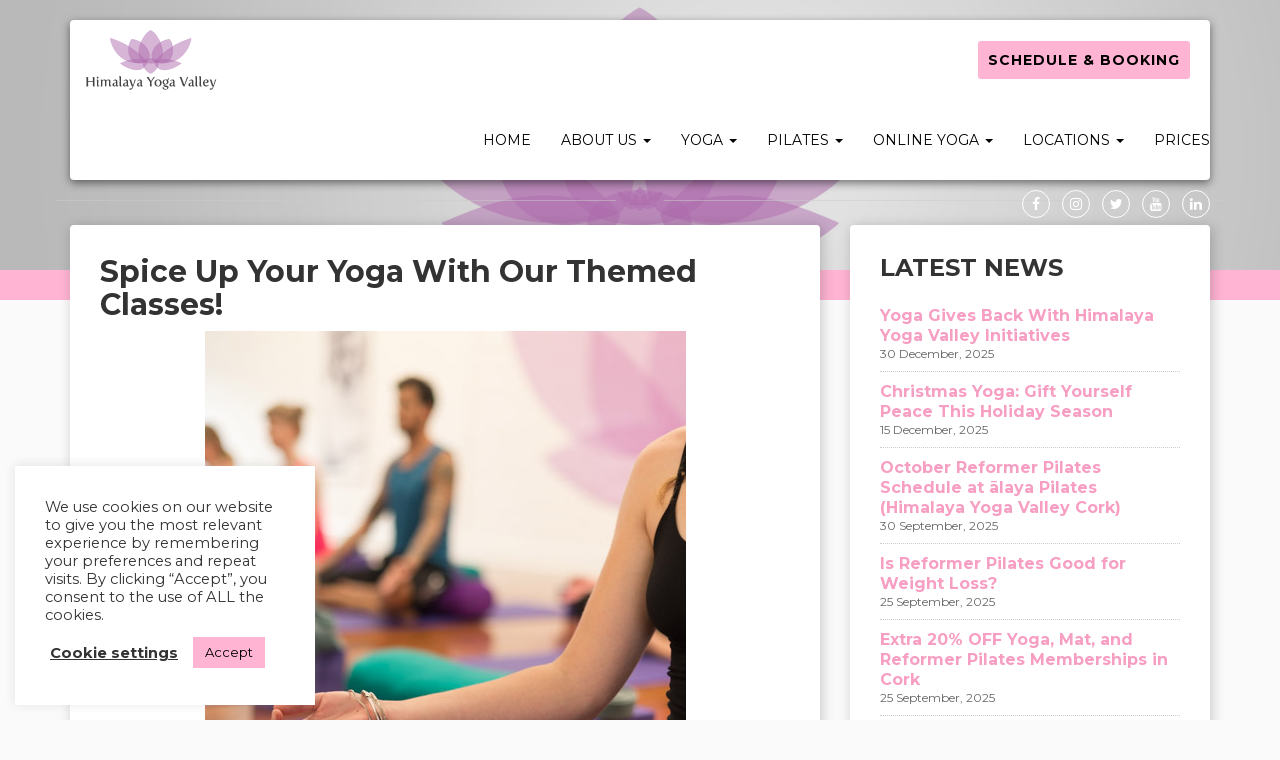

--- FILE ---
content_type: text/html; charset=UTF-8
request_url: https://yogacorkireland.com/spice-up-your-yoga-with-our-themed-classes-2/
body_size: 18619
content:
<!DOCTYPE html>
<html class="no-js">
<head>
	<title>Spice Up Your Yoga With Our Themed Classes! - Himalaya Yoga Valley Cork Ballincollig Yoga,City Centre &amp; Online Yoga Classes</title>
	<meta charset="utf-8">
	<meta http-equiv="X-UA-Compatible" content="IE=edge">
  	<meta name="viewport" content="width=device-width, initial-scale=1.0">
	<link rel="preconnect" href="https://fonts.googleapis.com">
<link rel="preconnect" href="https://fonts.gstatic.com" crossorigin>
<link href="https://fonts.googleapis.com/css2?family=Montserrat:ital,wght@0,400;0,700;1,400;1,700&display=swap" rel="stylesheet">
	<script src="https://use.fontawesome.com/a5992c47a2.js"></script>
	
	<link rel="icon" type="image/png"  href="https://yogacorkireland.com/icons/favicon.svg">
	<link rel="apple-touch-icon" sizes="152x152" href="https://yogacorkireland.com/icons/alaya-apple-touch-152x152.png">
	<link rel="apple-touch-icon" sizes="180x180" href="https://yogacorkireland.com/icons/alaya-apple-touch-180x180.png">
	<link rel="apple-touch-icon" sizes="167x167" href="https://yogacorkireland.com/icons/alaya-apple-touch-167x167.png">
	<link rel="icon" type="image/png" sizes="192x192"  href="https://yogacorkireland.com/icons/alaya-android-192x192.png">
	<link rel="icon" type="image/png" sizes="196x196"  href="https://yogacorkireland.com/icons/alaya-android-196x196.png">	
	<meta name='robots' content='index, follow, max-image-preview:large, max-snippet:-1, max-video-preview:-1' />
<script type="text/javascript">
    (function() {
  var pvData = {"source":"Direct","referrer":"Direct","visitor_type":"logged out","visitor_login_status":"logged out","visitor_id":0,"page_title":"Spice Up Your Yoga With Our Themed Classes! - Himalaya Yoga Valley Cork Ballincollig Yoga,City Centre &amp; Online Yoga Classes","post_type":"post","post_type_with_prefix":"single post","post_categories":"news","post_tags":"classes|cork|themes|yoga-cork|yoga-ireland","post_author":"Eveanna","post_full_date":"31 May, 2019","post_year":"2019","post_month":"05","post_day":"31","is_front_page":0,"is_home":1,"search_query":"","search_results_count":0};
  var body = {
    url: encodeURIComponent(window.location.href),
    referrer: encodeURIComponent(document.referrer)
  };

  function makePostRequest(e,t){var n=[];if(t.body){for(var o in t.body)n.push(encodeURIComponent(o)+"="+encodeURIComponent(t.body[o]));t.body=n.join("&")}return window.fetch?new Promise(n=>{var o={method:"POST",headers:{"Content-Type":"application/x-www-form-urlencoded"},redirect:"follow",body:{},...t};window.fetch(e,o).then(e=>{n(e.text())})}):new Promise(t=>{var o;"undefined"==typeof XMLHttpRequest&&t(null),(o=new XMLHttpRequest).open("POST",e,!0),o.onreadystatechange=function(){4==o.readyState&&200==o.status&&t(o.responseText)},o.setRequestHeader("Content-type","application/x-www-form-urlencoded"),o.send(n.join("&"))})}
  function observeAjaxCartActions(e){new PerformanceObserver(function(t){for(var n=t.getEntries(),r=0;r<n.length;r++)["xmlhttprequest","fetch"].includes(n[r].initiatorType)&&['=get_refreshed_fragments', 'add_to_cart'].some(p => n[r].name.includes(p))&&fetchCart(e)}).observe({entryTypes:["resource"]})};

  function fetchCart(adapter) {
    makePostRequest("//yogacorkireland.com/index.php?plugin=optimonk&action=cartData", { body })
      .then((response) => {
        var data = JSON.parse(response);
        setCartData(data, adapter);
      })
  }

  function setCartData(cartData, adapter) {
    Object.keys(cartData.avs).forEach((key, value) => {
      adapter.attr(`wp_${key}`, cartData.avs[key]);
    })
  }

  function setAssocData(assocData, adapter) {
    Object.keys(assocData).forEach((key) => {
      adapter.attr(`wp_${key}`, assocData[key]);
    })
  }

  var RuleHandler = {
    hasVisitorCartRules: (campaignMeta) => {
      return !!(campaignMeta.rules.visitorCart || campaignMeta.rules.visitorCartRevamp || campaignMeta.rules.visitorCartV3);
    },
    hasVisitorAttributeRule: (campaignMeta) => {
      return !!campaignMeta.rules.visitorAttribute;
    }
  }

  document.querySelector('html').addEventListener('optimonk#embedded-campaigns-init', function(e) {
    var campaignsData = e.parameters;

    if (!campaignsData.length) {
      return;
    }

    var adapter = window.OptiMonkEmbedded.Visitor.createAdapter();
    var hasCartRule = false;
    var hasAttributeRule = false;

    campaignsData.forEach((campaignMetaData) => {
      hasCartRule = hasCartRule || RuleHandler.hasVisitorCartRules(campaignMetaData);
      hasAttributeRule = hasAttributeRule || RuleHandler.hasVisitorAttributeRule(campaignMetaData);
    });

    setAssocData(pvData, adapter);

    if (hasCartRule) {
      observeAjaxCartActions(adapter);
      fetchCart(adapter);
    }

    if (hasAttributeRule) {
      makePostRequest("//yogacorkireland.com/index.php?plugin=optimonk&action=productData", { body })
        .then((response) => {
          var data = JSON.parse(response);
          setAssocData(data, adapter);
        })
    }
  });

  document.querySelector('html').addEventListener('optimonk#campaigns_initialized', function () {
    if (!OptiMonk.campaigns) {
      return;
    }

    var adapter = window.OptiMonk.Visitor.createAdapter();

    setAssocData(pvData, adapter);

    if (OptiMonk.campaigns.filter(campaign => campaign.hasVisitorAttributeRules()).length) {
      makePostRequest("//yogacorkireland.com/index.php?plugin=optimonk&action=productData", { body })
        .then((response) => {
          var data = JSON.parse(response);
          setAssocData(data, adapter);
        });
    }
  });
}());

    window.WooDataForOM = {
    "shop": {
        "pluginVersion": "2.1.4",
        "platform": "wordpress"
    },
    "page": {
        "postId": 4334,
        "postType": "post"
    },
    "product": null,
    "order": null,
    "category": null
};

let hasCampaignsBeforeLoadTriggered = false;

document.querySelector('html').addEventListener('optimonk#campaigns-before-load', () => {

    if (hasCampaignsBeforeLoadTriggered) return;
    hasCampaignsBeforeLoadTriggered = true;

    function setAssocData(assocData, adapter) {
        Object.keys(assocData).forEach((key) => {
        adapter.attr(`wp_${key}`, assocData[key]);
        })
    }

   function triggerEvent(element, eventName, parameters) {
        let event;
        if (document.createEvent) {
            event = document.createEvent('HTMLEvents');
            event.initEvent(eventName, true, true);
        } else if (document.createEventObject) {
            event = document.createEventObject();
            event.eventType = eventName;
        }

        event.eventName = eventName;
        event.parameters = parameters || {};

        if (element.dispatchEvent) {
            element.dispatchEvent(event);
        } else if (element.fireEvent) {
            element.fireEvent(`on${event.eventType}`, event);
        } else if (element[eventName]) {
            element[eventName]();
        } else if (element[`on${eventName}`]) {
            element[`on${eventName}`]();
        }
    };
    
    var adapter = OptiMonkEmbedded.Visitor.createAdapter();

    var orderData = null;
    

    if (orderData) {
        setAssocData(orderData, adapter);
    }

    console.log('[OM-plugin] visitor attributes updated');

    console.log('[OM-plugin] triggered event: optimonk#wc-attributes-updated');
    triggerEvent(document.querySelector('html'), 'optimonk#wc-attributes-updated');

});

if (window.WooDataForOM) {
    console.log('[OM-plugin] varibles inserted (window.WooDataForOM)');
}


</script>
<script type="text/javascript" src="https://onsite.optimonk.com/script.js?account=153862" async></script>
	<!-- This site is optimized with the Yoast SEO plugin v26.6 - https://yoast.com/wordpress/plugins/seo/ -->
	<link rel="canonical" href="https://yogacorkireland.com/spice-up-your-yoga-with-our-themed-classes-2/" />
	<meta property="og:locale" content="en_US" />
	<meta property="og:type" content="article" />
	<meta property="og:title" content="Spice Up Your Yoga With Our Themed Classes! - Himalaya Yoga Valley Cork Ballincollig Yoga,City Centre &amp; Online Yoga Classes" />
	<meta property="og:description" content="Every Monday and Wednesday evening and all day Saturday, classes from New Beginnings 2 and up are themed. There is NO EXTRA CHARGE just use you regular pass or drop in at the usual rate&hellip; Read more &raquo;" />
	<meta property="og:url" content="https://yogacorkireland.com/spice-up-your-yoga-with-our-themed-classes-2/" />
	<meta property="og:site_name" content="Himalaya Yoga Valley Cork Ballincollig Yoga,City Centre &amp; Online Yoga Classes" />
	<meta property="article:published_time" content="2019-05-31T11:49:31+00:00" />
	<meta property="og:image" content="https://yogacorkireland.com/wp-content/uploads/2017/12/18-1.jpg" />
	<meta property="og:image:width" content="481" />
	<meta property="og:image:height" content="720" />
	<meta property="og:image:type" content="image/jpeg" />
	<meta name="author" content="Eveanna" />
	<meta name="twitter:card" content="summary_large_image" />
	<meta name="twitter:label1" content="Written by" />
	<meta name="twitter:data1" content="Eveanna" />
	<script type="application/ld+json" class="yoast-schema-graph">{"@context":"https://schema.org","@graph":[{"@type":"Article","@id":"https://yogacorkireland.com/spice-up-your-yoga-with-our-themed-classes-2/#article","isPartOf":{"@id":"https://yogacorkireland.com/spice-up-your-yoga-with-our-themed-classes-2/"},"author":{"name":"Eveanna","@id":"https://yogacorkireland.com/#/schema/person/0861b693fa78b4b4108993b94aff1620"},"headline":"Spice Up Your Yoga With Our Themed Classes!","datePublished":"2019-05-31T11:49:31+00:00","mainEntityOfPage":{"@id":"https://yogacorkireland.com/spice-up-your-yoga-with-our-themed-classes-2/"},"wordCount":91,"publisher":{"@id":"https://yogacorkireland.com/#organization"},"image":{"@id":"https://yogacorkireland.com/spice-up-your-yoga-with-our-themed-classes-2/#primaryimage"},"thumbnailUrl":"https://yogacorkireland.com/wp-content/uploads/2017/12/18-1.jpg","keywords":["classes","cork","themes","yoga cork","yoga ireland"],"articleSection":["News"],"inLanguage":"en-US"},{"@type":"WebPage","@id":"https://yogacorkireland.com/spice-up-your-yoga-with-our-themed-classes-2/","url":"https://yogacorkireland.com/spice-up-your-yoga-with-our-themed-classes-2/","name":"Spice Up Your Yoga With Our Themed Classes! - Himalaya Yoga Valley Cork Ballincollig Yoga,City Centre &amp; Online Yoga Classes","isPartOf":{"@id":"https://yogacorkireland.com/#website"},"primaryImageOfPage":{"@id":"https://yogacorkireland.com/spice-up-your-yoga-with-our-themed-classes-2/#primaryimage"},"image":{"@id":"https://yogacorkireland.com/spice-up-your-yoga-with-our-themed-classes-2/#primaryimage"},"thumbnailUrl":"https://yogacorkireland.com/wp-content/uploads/2017/12/18-1.jpg","datePublished":"2019-05-31T11:49:31+00:00","breadcrumb":{"@id":"https://yogacorkireland.com/spice-up-your-yoga-with-our-themed-classes-2/#breadcrumb"},"inLanguage":"en-US","potentialAction":[{"@type":"ReadAction","target":["https://yogacorkireland.com/spice-up-your-yoga-with-our-themed-classes-2/"]}]},{"@type":"ImageObject","inLanguage":"en-US","@id":"https://yogacorkireland.com/spice-up-your-yoga-with-our-themed-classes-2/#primaryimage","url":"https://yogacorkireland.com/wp-content/uploads/2017/12/18-1.jpg","contentUrl":"https://yogacorkireland.com/wp-content/uploads/2017/12/18-1.jpg","width":481,"height":720},{"@type":"BreadcrumbList","@id":"https://yogacorkireland.com/spice-up-your-yoga-with-our-themed-classes-2/#breadcrumb","itemListElement":[{"@type":"ListItem","position":1,"name":"Home","item":"https://yogacorkireland.com/"},{"@type":"ListItem","position":2,"name":"News","item":"https://yogacorkireland.com/news/"},{"@type":"ListItem","position":3,"name":"Spice Up Your Yoga With Our Themed Classes!"}]},{"@type":"WebSite","@id":"https://yogacorkireland.com/#website","url":"https://yogacorkireland.com/","name":"Himalaya Yoga Valley Cork Ballincollig Yoga,City Centre &amp; Online Yoga Classes","description":"Yoga for everybody!","publisher":{"@id":"https://yogacorkireland.com/#organization"},"potentialAction":[{"@type":"SearchAction","target":{"@type":"EntryPoint","urlTemplate":"https://yogacorkireland.com/?s={search_term_string}"},"query-input":{"@type":"PropertyValueSpecification","valueRequired":true,"valueName":"search_term_string"}}],"inLanguage":"en-US"},{"@type":"Organization","@id":"https://yogacorkireland.com/#organization","name":"Himalaya Yoga Valley","url":"https://yogacorkireland.com/","logo":{"@type":"ImageObject","inLanguage":"en-US","@id":"https://yogacorkireland.com/#/schema/logo/image/","url":"https://yogacorkireland.com/wp-content/uploads/2022/01/himalaya-yoga-cork.jpg","contentUrl":"https://yogacorkireland.com/wp-content/uploads/2022/01/himalaya-yoga-cork.jpg","width":800,"height":800,"caption":"Himalaya Yoga Valley"},"image":{"@id":"https://yogacorkireland.com/#/schema/logo/image/"}},{"@type":"Person","@id":"https://yogacorkireland.com/#/schema/person/0861b693fa78b4b4108993b94aff1620","name":"Eveanna","image":{"@type":"ImageObject","inLanguage":"en-US","@id":"https://yogacorkireland.com/#/schema/person/image/","url":"https://secure.gravatar.com/avatar/96e1a1c4e691deeb719d873f1914c7f31c5c4169ed4ec0bad3c758cb7fedc82d?s=96&d=mm&r=g","contentUrl":"https://secure.gravatar.com/avatar/96e1a1c4e691deeb719d873f1914c7f31c5c4169ed4ec0bad3c758cb7fedc82d?s=96&d=mm&r=g","caption":"Eveanna"},"url":"https://yogacorkireland.com/author/eveanna/"}]}</script>
	<!-- / Yoast SEO plugin. -->


<link rel='dns-prefetch' href='//js.hs-scripts.com' />
<link rel="alternate" title="oEmbed (JSON)" type="application/json+oembed" href="https://yogacorkireland.com/wp-json/oembed/1.0/embed?url=https%3A%2F%2Fyogacorkireland.com%2Fspice-up-your-yoga-with-our-themed-classes-2%2F" />
<link rel="alternate" title="oEmbed (XML)" type="text/xml+oembed" href="https://yogacorkireland.com/wp-json/oembed/1.0/embed?url=https%3A%2F%2Fyogacorkireland.com%2Fspice-up-your-yoga-with-our-themed-classes-2%2F&#038;format=xml" />
<style id='wp-img-auto-sizes-contain-inline-css' type='text/css'>
img:is([sizes=auto i],[sizes^="auto," i]){contain-intrinsic-size:3000px 1500px}
/*# sourceURL=wp-img-auto-sizes-contain-inline-css */
</style>
<link rel='stylesheet' id='sbi_styles-css' href='https://yogacorkireland.com/wp-content/plugins/instagram-feed/css/sbi-styles.min.css?ver=1768996763' type='text/css' media='all' />
<style id='wp-emoji-styles-inline-css' type='text/css'>

	img.wp-smiley, img.emoji {
		display: inline !important;
		border: none !important;
		box-shadow: none !important;
		height: 1em !important;
		width: 1em !important;
		margin: 0 0.07em !important;
		vertical-align: -0.1em !important;
		background: none !important;
		padding: 0 !important;
	}
/*# sourceURL=wp-emoji-styles-inline-css */
</style>
<link rel='stylesheet' id='wp-block-library-css' href='https://yogacorkireland.com/wp-includes/css/dist/block-library/style.min.css?ver=1768996763' type='text/css' media='all' />
<style id='classic-theme-styles-inline-css' type='text/css'>
/*! This file is auto-generated */
.wp-block-button__link{color:#fff;background-color:#32373c;border-radius:9999px;box-shadow:none;text-decoration:none;padding:calc(.667em + 2px) calc(1.333em + 2px);font-size:1.125em}.wp-block-file__button{background:#32373c;color:#fff;text-decoration:none}
/*# sourceURL=/wp-includes/css/classic-themes.min.css */
</style>
<style id='global-styles-inline-css' type='text/css'>
:root{--wp--preset--aspect-ratio--square: 1;--wp--preset--aspect-ratio--4-3: 4/3;--wp--preset--aspect-ratio--3-4: 3/4;--wp--preset--aspect-ratio--3-2: 3/2;--wp--preset--aspect-ratio--2-3: 2/3;--wp--preset--aspect-ratio--16-9: 16/9;--wp--preset--aspect-ratio--9-16: 9/16;--wp--preset--color--black: #000000;--wp--preset--color--cyan-bluish-gray: #abb8c3;--wp--preset--color--white: #ffffff;--wp--preset--color--pale-pink: #f78da7;--wp--preset--color--vivid-red: #cf2e2e;--wp--preset--color--luminous-vivid-orange: #ff6900;--wp--preset--color--luminous-vivid-amber: #fcb900;--wp--preset--color--light-green-cyan: #7bdcb5;--wp--preset--color--vivid-green-cyan: #00d084;--wp--preset--color--pale-cyan-blue: #8ed1fc;--wp--preset--color--vivid-cyan-blue: #0693e3;--wp--preset--color--vivid-purple: #9b51e0;--wp--preset--gradient--vivid-cyan-blue-to-vivid-purple: linear-gradient(135deg,rgb(6,147,227) 0%,rgb(155,81,224) 100%);--wp--preset--gradient--light-green-cyan-to-vivid-green-cyan: linear-gradient(135deg,rgb(122,220,180) 0%,rgb(0,208,130) 100%);--wp--preset--gradient--luminous-vivid-amber-to-luminous-vivid-orange: linear-gradient(135deg,rgb(252,185,0) 0%,rgb(255,105,0) 100%);--wp--preset--gradient--luminous-vivid-orange-to-vivid-red: linear-gradient(135deg,rgb(255,105,0) 0%,rgb(207,46,46) 100%);--wp--preset--gradient--very-light-gray-to-cyan-bluish-gray: linear-gradient(135deg,rgb(238,238,238) 0%,rgb(169,184,195) 100%);--wp--preset--gradient--cool-to-warm-spectrum: linear-gradient(135deg,rgb(74,234,220) 0%,rgb(151,120,209) 20%,rgb(207,42,186) 40%,rgb(238,44,130) 60%,rgb(251,105,98) 80%,rgb(254,248,76) 100%);--wp--preset--gradient--blush-light-purple: linear-gradient(135deg,rgb(255,206,236) 0%,rgb(152,150,240) 100%);--wp--preset--gradient--blush-bordeaux: linear-gradient(135deg,rgb(254,205,165) 0%,rgb(254,45,45) 50%,rgb(107,0,62) 100%);--wp--preset--gradient--luminous-dusk: linear-gradient(135deg,rgb(255,203,112) 0%,rgb(199,81,192) 50%,rgb(65,88,208) 100%);--wp--preset--gradient--pale-ocean: linear-gradient(135deg,rgb(255,245,203) 0%,rgb(182,227,212) 50%,rgb(51,167,181) 100%);--wp--preset--gradient--electric-grass: linear-gradient(135deg,rgb(202,248,128) 0%,rgb(113,206,126) 100%);--wp--preset--gradient--midnight: linear-gradient(135deg,rgb(2,3,129) 0%,rgb(40,116,252) 100%);--wp--preset--font-size--small: 13px;--wp--preset--font-size--medium: 20px;--wp--preset--font-size--large: 36px;--wp--preset--font-size--x-large: 42px;--wp--preset--spacing--20: 0.44rem;--wp--preset--spacing--30: 0.67rem;--wp--preset--spacing--40: 1rem;--wp--preset--spacing--50: 1.5rem;--wp--preset--spacing--60: 2.25rem;--wp--preset--spacing--70: 3.38rem;--wp--preset--spacing--80: 5.06rem;--wp--preset--shadow--natural: 6px 6px 9px rgba(0, 0, 0, 0.2);--wp--preset--shadow--deep: 12px 12px 50px rgba(0, 0, 0, 0.4);--wp--preset--shadow--sharp: 6px 6px 0px rgba(0, 0, 0, 0.2);--wp--preset--shadow--outlined: 6px 6px 0px -3px rgb(255, 255, 255), 6px 6px rgb(0, 0, 0);--wp--preset--shadow--crisp: 6px 6px 0px rgb(0, 0, 0);}:where(.is-layout-flex){gap: 0.5em;}:where(.is-layout-grid){gap: 0.5em;}body .is-layout-flex{display: flex;}.is-layout-flex{flex-wrap: wrap;align-items: center;}.is-layout-flex > :is(*, div){margin: 0;}body .is-layout-grid{display: grid;}.is-layout-grid > :is(*, div){margin: 0;}:where(.wp-block-columns.is-layout-flex){gap: 2em;}:where(.wp-block-columns.is-layout-grid){gap: 2em;}:where(.wp-block-post-template.is-layout-flex){gap: 1.25em;}:where(.wp-block-post-template.is-layout-grid){gap: 1.25em;}.has-black-color{color: var(--wp--preset--color--black) !important;}.has-cyan-bluish-gray-color{color: var(--wp--preset--color--cyan-bluish-gray) !important;}.has-white-color{color: var(--wp--preset--color--white) !important;}.has-pale-pink-color{color: var(--wp--preset--color--pale-pink) !important;}.has-vivid-red-color{color: var(--wp--preset--color--vivid-red) !important;}.has-luminous-vivid-orange-color{color: var(--wp--preset--color--luminous-vivid-orange) !important;}.has-luminous-vivid-amber-color{color: var(--wp--preset--color--luminous-vivid-amber) !important;}.has-light-green-cyan-color{color: var(--wp--preset--color--light-green-cyan) !important;}.has-vivid-green-cyan-color{color: var(--wp--preset--color--vivid-green-cyan) !important;}.has-pale-cyan-blue-color{color: var(--wp--preset--color--pale-cyan-blue) !important;}.has-vivid-cyan-blue-color{color: var(--wp--preset--color--vivid-cyan-blue) !important;}.has-vivid-purple-color{color: var(--wp--preset--color--vivid-purple) !important;}.has-black-background-color{background-color: var(--wp--preset--color--black) !important;}.has-cyan-bluish-gray-background-color{background-color: var(--wp--preset--color--cyan-bluish-gray) !important;}.has-white-background-color{background-color: var(--wp--preset--color--white) !important;}.has-pale-pink-background-color{background-color: var(--wp--preset--color--pale-pink) !important;}.has-vivid-red-background-color{background-color: var(--wp--preset--color--vivid-red) !important;}.has-luminous-vivid-orange-background-color{background-color: var(--wp--preset--color--luminous-vivid-orange) !important;}.has-luminous-vivid-amber-background-color{background-color: var(--wp--preset--color--luminous-vivid-amber) !important;}.has-light-green-cyan-background-color{background-color: var(--wp--preset--color--light-green-cyan) !important;}.has-vivid-green-cyan-background-color{background-color: var(--wp--preset--color--vivid-green-cyan) !important;}.has-pale-cyan-blue-background-color{background-color: var(--wp--preset--color--pale-cyan-blue) !important;}.has-vivid-cyan-blue-background-color{background-color: var(--wp--preset--color--vivid-cyan-blue) !important;}.has-vivid-purple-background-color{background-color: var(--wp--preset--color--vivid-purple) !important;}.has-black-border-color{border-color: var(--wp--preset--color--black) !important;}.has-cyan-bluish-gray-border-color{border-color: var(--wp--preset--color--cyan-bluish-gray) !important;}.has-white-border-color{border-color: var(--wp--preset--color--white) !important;}.has-pale-pink-border-color{border-color: var(--wp--preset--color--pale-pink) !important;}.has-vivid-red-border-color{border-color: var(--wp--preset--color--vivid-red) !important;}.has-luminous-vivid-orange-border-color{border-color: var(--wp--preset--color--luminous-vivid-orange) !important;}.has-luminous-vivid-amber-border-color{border-color: var(--wp--preset--color--luminous-vivid-amber) !important;}.has-light-green-cyan-border-color{border-color: var(--wp--preset--color--light-green-cyan) !important;}.has-vivid-green-cyan-border-color{border-color: var(--wp--preset--color--vivid-green-cyan) !important;}.has-pale-cyan-blue-border-color{border-color: var(--wp--preset--color--pale-cyan-blue) !important;}.has-vivid-cyan-blue-border-color{border-color: var(--wp--preset--color--vivid-cyan-blue) !important;}.has-vivid-purple-border-color{border-color: var(--wp--preset--color--vivid-purple) !important;}.has-vivid-cyan-blue-to-vivid-purple-gradient-background{background: var(--wp--preset--gradient--vivid-cyan-blue-to-vivid-purple) !important;}.has-light-green-cyan-to-vivid-green-cyan-gradient-background{background: var(--wp--preset--gradient--light-green-cyan-to-vivid-green-cyan) !important;}.has-luminous-vivid-amber-to-luminous-vivid-orange-gradient-background{background: var(--wp--preset--gradient--luminous-vivid-amber-to-luminous-vivid-orange) !important;}.has-luminous-vivid-orange-to-vivid-red-gradient-background{background: var(--wp--preset--gradient--luminous-vivid-orange-to-vivid-red) !important;}.has-very-light-gray-to-cyan-bluish-gray-gradient-background{background: var(--wp--preset--gradient--very-light-gray-to-cyan-bluish-gray) !important;}.has-cool-to-warm-spectrum-gradient-background{background: var(--wp--preset--gradient--cool-to-warm-spectrum) !important;}.has-blush-light-purple-gradient-background{background: var(--wp--preset--gradient--blush-light-purple) !important;}.has-blush-bordeaux-gradient-background{background: var(--wp--preset--gradient--blush-bordeaux) !important;}.has-luminous-dusk-gradient-background{background: var(--wp--preset--gradient--luminous-dusk) !important;}.has-pale-ocean-gradient-background{background: var(--wp--preset--gradient--pale-ocean) !important;}.has-electric-grass-gradient-background{background: var(--wp--preset--gradient--electric-grass) !important;}.has-midnight-gradient-background{background: var(--wp--preset--gradient--midnight) !important;}.has-small-font-size{font-size: var(--wp--preset--font-size--small) !important;}.has-medium-font-size{font-size: var(--wp--preset--font-size--medium) !important;}.has-large-font-size{font-size: var(--wp--preset--font-size--large) !important;}.has-x-large-font-size{font-size: var(--wp--preset--font-size--x-large) !important;}
:where(.wp-block-post-template.is-layout-flex){gap: 1.25em;}:where(.wp-block-post-template.is-layout-grid){gap: 1.25em;}
:where(.wp-block-term-template.is-layout-flex){gap: 1.25em;}:where(.wp-block-term-template.is-layout-grid){gap: 1.25em;}
:where(.wp-block-columns.is-layout-flex){gap: 2em;}:where(.wp-block-columns.is-layout-grid){gap: 2em;}
:root :where(.wp-block-pullquote){font-size: 1.5em;line-height: 1.6;}
/*# sourceURL=global-styles-inline-css */
</style>
<link rel='stylesheet' id='cookie-law-info-css' href='https://yogacorkireland.com/wp-content/plugins/cookie-law-info/legacy/public/css/cookie-law-info-public.css?ver=1768996763' type='text/css' media='all' />
<link rel='stylesheet' id='cookie-law-info-gdpr-css' href='https://yogacorkireland.com/wp-content/plugins/cookie-law-info/legacy/public/css/cookie-law-info-gdpr.css?ver=1768996763' type='text/css' media='all' />
<link rel='stylesheet' id='foobox-free-min-css' href='https://yogacorkireland.com/wp-content/plugins/foobox-image-lightbox/free/css/foobox.free.min.css?ver=1768996763' type='text/css' media='all' />
<link rel='stylesheet' id='table-addons-for-elementor-css' href='https://yogacorkireland.com/wp-content/plugins/table-addons-for-elementor/public/css/table-addons-for-elementor-public.css?ver=1768996763' type='text/css' media='all' />
<link rel='stylesheet' id='__EPYT__style-css' href='https://yogacorkireland.com/wp-content/plugins/youtube-embed-plus/styles/ytprefs.min.css?ver=1768996763' type='text/css' media='all' />
<style id='__EPYT__style-inline-css' type='text/css'>

                .epyt-gallery-thumb {
                        width: 25%;
                }
                
                         @media (min-width:0px) and (max-width: 767px) {
                            .epyt-gallery-rowbreak {
                                display: none;
                            }
                            .epyt-gallery-allthumbs[class*="epyt-cols"] .epyt-gallery-thumb {
                                width: 100% !important;
                            }
                          }
/*# sourceURL=__EPYT__style-inline-css */
</style>
<link rel='stylesheet' id='bootstrap-css-css' href='https://yogacorkireland.com/wp-content/themes/yogacorkireland/css/bootstrap.min.css?ver=1768996763' type='text/css' media='all' />
<link rel='stylesheet' id='bst-css-css' href='https://yogacorkireland.com/wp-content/themes/yogacorkireland/css/bst.css?ver=1768996763' type='text/css' media='all' />
<script type="text/javascript" src="https://yogacorkireland.com/wp-includes/js/jquery/jquery.min.js?ver=1768996763" id="jquery-core-js"></script>
<script type="text/javascript" src="https://yogacorkireland.com/wp-includes/js/jquery/jquery-migrate.min.js?ver=1768996763" id="jquery-migrate-js"></script>
<script type="text/javascript" id="cookie-law-info-js-extra">
/* <![CDATA[ */
var Cli_Data = {"nn_cookie_ids":[],"cookielist":[],"non_necessary_cookies":[],"ccpaEnabled":"","ccpaRegionBased":"","ccpaBarEnabled":"","strictlyEnabled":["necessary","obligatoire"],"ccpaType":"gdpr","js_blocking":"1","custom_integration":"","triggerDomRefresh":"","secure_cookies":""};
var cli_cookiebar_settings = {"animate_speed_hide":"500","animate_speed_show":"500","background":"#FFF","border":"#b1a6a6c2","border_on":"","button_1_button_colour":"#ffb4d3","button_1_button_hover":"#cc90a9","button_1_link_colour":"#000000","button_1_as_button":"1","button_1_new_win":"","button_2_button_colour":"#333","button_2_button_hover":"#292929","button_2_link_colour":"#444","button_2_as_button":"","button_2_hidebar":"","button_3_button_colour":"#3566bb","button_3_button_hover":"#2a5296","button_3_link_colour":"#fff","button_3_as_button":"1","button_3_new_win":"","button_4_button_colour":"#000","button_4_button_hover":"#000000","button_4_link_colour":"#333333","button_4_as_button":"","button_7_button_colour":"#ffb4d3","button_7_button_hover":"#cc90a9","button_7_link_colour":"#000000","button_7_as_button":"1","button_7_new_win":"","font_family":"inherit","header_fix":"","notify_animate_hide":"1","notify_animate_show":"","notify_div_id":"#cookie-law-info-bar","notify_position_horizontal":"right","notify_position_vertical":"bottom","scroll_close":"","scroll_close_reload":"","accept_close_reload":"","reject_close_reload":"","showagain_tab":"","showagain_background":"#fff","showagain_border":"#000","showagain_div_id":"#cookie-law-info-again","showagain_x_position":"100px","text":"#333333","show_once_yn":"","show_once":"10000","logging_on":"","as_popup":"","popup_overlay":"1","bar_heading_text":"","cookie_bar_as":"widget","popup_showagain_position":"bottom-right","widget_position":"left"};
var log_object = {"ajax_url":"https://yogacorkireland.com/wp-admin/admin-ajax.php"};
//# sourceURL=cookie-law-info-js-extra
/* ]]> */
</script>
<script type="text/javascript" src="https://yogacorkireland.com/wp-content/plugins/cookie-law-info/legacy/public/js/cookie-law-info-public.js?ver=1768996763" id="cookie-law-info-js"></script>
<script type="text/javascript" src="https://yogacorkireland.com/wp-content/plugins/revslider/public/assets/js/rbtools.min.js?ver=1768996763" async id="tp-tools-js"></script>
<script type="text/javascript" src="https://yogacorkireland.com/wp-content/plugins/revslider/public/assets/js/rs6.min.js?ver=1768996763" async id="revmin-js"></script>
<script type="text/javascript" id="foobox-free-min-js-before">
/* <![CDATA[ */
/* Run FooBox FREE (v2.7.35) */
var FOOBOX = window.FOOBOX = {
	ready: true,
	disableOthers: false,
	o: {wordpress: { enabled: true }, hideScrollbars:false, closeOnOverlayClick:false, showCount:false, captions: { dataTitle: ["captionTitle","title","elementorLightboxTitle"], dataDesc: ["captionDesc","description","elementorLightboxDescription"] }, rel: '', excludes:'.fbx-link,.nofoobox,.nolightbox,a[href*="pinterest.com/pin/create/button/"]', affiliate : { enabled: false }, error: "Could not load the item"},
	selectors: [
		".foogallery-container.foogallery-lightbox-foobox", ".foogallery-container.foogallery-lightbox-foobox-free", ".foobox"
	],
	pre: function( $ ){
		// Custom JavaScript (Pre)
		
	},
	post: function( $ ){
		// Custom JavaScript (Post)
		
		// Custom Captions Code
		
	},
	custom: function( $ ){
		// Custom Extra JS
		
	}
};
//# sourceURL=foobox-free-min-js-before
/* ]]> */
</script>
<script type="text/javascript" src="https://yogacorkireland.com/wp-content/plugins/foobox-image-lightbox/free/js/foobox.free.min.js?ver=1768996763" id="foobox-free-min-js"></script>
<script type="text/javascript" id="__ytprefs__-js-extra">
/* <![CDATA[ */
var _EPYT_ = {"ajaxurl":"https://yogacorkireland.com/wp-admin/admin-ajax.php","security":"fd6f049717","gallery_scrolloffset":"20","eppathtoscripts":"https://yogacorkireland.com/wp-content/plugins/youtube-embed-plus/scripts/","eppath":"https://yogacorkireland.com/wp-content/plugins/youtube-embed-plus/","epresponsiveselector":"[\"iframe.__youtube_prefs__\"]","epdovol":"1","version":"14.2.4","evselector":"iframe.__youtube_prefs__[src], iframe[src*=\"youtube.com/embed/\"], iframe[src*=\"youtube-nocookie.com/embed/\"]","ajax_compat":"","maxres_facade":"eager","ytapi_load":"light","pause_others":"","stopMobileBuffer":"1","facade_mode":"","not_live_on_channel":""};
//# sourceURL=__ytprefs__-js-extra
/* ]]> */
</script>
<script type="text/javascript" src="https://yogacorkireland.com/wp-content/plugins/youtube-embed-plus/scripts/ytprefs.min.js?ver=1768996763" id="__ytprefs__-js"></script>
<link rel="https://api.w.org/" href="https://yogacorkireland.com/wp-json/" /><link rel="alternate" title="JSON" type="application/json" href="https://yogacorkireland.com/wp-json/wp/v2/posts/4334" />			<!-- DO NOT COPY THIS SNIPPET! Start of Page Analytics Tracking for HubSpot WordPress plugin v11.3.33-->
			<script class="hsq-set-content-id" data-content-id="blog-post">
				var _hsq = _hsq || [];
				_hsq.push(["setContentType", "blog-post"]);
			</script>
			<!-- DO NOT COPY THIS SNIPPET! End of Page Analytics Tracking for HubSpot WordPress plugin -->
					<script type="text/javascript">
				(function(c,l,a,r,i,t,y){
					c[a]=c[a]||function(){(c[a].q=c[a].q||[]).push(arguments)};t=l.createElement(r);t.async=1;
					t.src="https://www.clarity.ms/tag/"+i+"?ref=wordpress";y=l.getElementsByTagName(r)[0];y.parentNode.insertBefore(t,y);
				})(window, document, "clarity", "script", "bjzqym83d2");
		</script>
		<meta name="generator" content="Elementor 3.34.0; features: e_font_icon_svg, additional_custom_breakpoints; settings: css_print_method-external, google_font-enabled, font_display-swap">
			<style>
				.e-con.e-parent:nth-of-type(n+4):not(.e-lazyloaded):not(.e-no-lazyload),
				.e-con.e-parent:nth-of-type(n+4):not(.e-lazyloaded):not(.e-no-lazyload) * {
					background-image: none !important;
				}
				@media screen and (max-height: 1024px) {
					.e-con.e-parent:nth-of-type(n+3):not(.e-lazyloaded):not(.e-no-lazyload),
					.e-con.e-parent:nth-of-type(n+3):not(.e-lazyloaded):not(.e-no-lazyload) * {
						background-image: none !important;
					}
				}
				@media screen and (max-height: 640px) {
					.e-con.e-parent:nth-of-type(n+2):not(.e-lazyloaded):not(.e-no-lazyload),
					.e-con.e-parent:nth-of-type(n+2):not(.e-lazyloaded):not(.e-no-lazyload) * {
						background-image: none !important;
					}
				}
			</style>
			<meta name="generator" content="Powered by Slider Revolution 6.5.9 - responsive, Mobile-Friendly Slider Plugin for WordPress with comfortable drag and drop interface." />
<link rel="icon" href="https://yogacorkireland.com/wp-content/uploads/2022/01/cropped-favicon-512x512-1-32x32.png" sizes="32x32" />
<link rel="icon" href="https://yogacorkireland.com/wp-content/uploads/2022/01/cropped-favicon-512x512-1-192x192.png" sizes="192x192" />
<link rel="apple-touch-icon" href="https://yogacorkireland.com/wp-content/uploads/2022/01/cropped-favicon-512x512-1-180x180.png" />
<meta name="msapplication-TileImage" content="https://yogacorkireland.com/wp-content/uploads/2022/01/cropped-favicon-512x512-1-270x270.png" />
<script type="text/javascript">function setREVStartSize(e){
			//window.requestAnimationFrame(function() {				 
				window.RSIW = window.RSIW===undefined ? window.innerWidth : window.RSIW;	
				window.RSIH = window.RSIH===undefined ? window.innerHeight : window.RSIH;	
				try {								
					var pw = document.getElementById(e.c).parentNode.offsetWidth,
						newh;
					pw = pw===0 || isNaN(pw) ? window.RSIW : pw;
					e.tabw = e.tabw===undefined ? 0 : parseInt(e.tabw);
					e.thumbw = e.thumbw===undefined ? 0 : parseInt(e.thumbw);
					e.tabh = e.tabh===undefined ? 0 : parseInt(e.tabh);
					e.thumbh = e.thumbh===undefined ? 0 : parseInt(e.thumbh);
					e.tabhide = e.tabhide===undefined ? 0 : parseInt(e.tabhide);
					e.thumbhide = e.thumbhide===undefined ? 0 : parseInt(e.thumbhide);
					e.mh = e.mh===undefined || e.mh=="" || e.mh==="auto" ? 0 : parseInt(e.mh,0);		
					if(e.layout==="fullscreen" || e.l==="fullscreen") 						
						newh = Math.max(e.mh,window.RSIH);					
					else{					
						e.gw = Array.isArray(e.gw) ? e.gw : [e.gw];
						for (var i in e.rl) if (e.gw[i]===undefined || e.gw[i]===0) e.gw[i] = e.gw[i-1];					
						e.gh = e.el===undefined || e.el==="" || (Array.isArray(e.el) && e.el.length==0)? e.gh : e.el;
						e.gh = Array.isArray(e.gh) ? e.gh : [e.gh];
						for (var i in e.rl) if (e.gh[i]===undefined || e.gh[i]===0) e.gh[i] = e.gh[i-1];
											
						var nl = new Array(e.rl.length),
							ix = 0,						
							sl;					
						e.tabw = e.tabhide>=pw ? 0 : e.tabw;
						e.thumbw = e.thumbhide>=pw ? 0 : e.thumbw;
						e.tabh = e.tabhide>=pw ? 0 : e.tabh;
						e.thumbh = e.thumbhide>=pw ? 0 : e.thumbh;					
						for (var i in e.rl) nl[i] = e.rl[i]<window.RSIW ? 0 : e.rl[i];
						sl = nl[0];									
						for (var i in nl) if (sl>nl[i] && nl[i]>0) { sl = nl[i]; ix=i;}															
						var m = pw>(e.gw[ix]+e.tabw+e.thumbw) ? 1 : (pw-(e.tabw+e.thumbw)) / (e.gw[ix]);					
						newh =  (e.gh[ix] * m) + (e.tabh + e.thumbh);
					}
					var el = document.getElementById(e.c);
					if (el!==null && el) el.style.height = newh+"px";					
					el = document.getElementById(e.c+"_wrapper");
					if (el!==null && el) {
						el.style.height = newh+"px";
						el.style.display = "block";
					}
				} catch(e){
					console.log("Failure at Presize of Slider:" + e)
				}					   
			//});
		  };</script>
		<style type="text/css" id="wp-custom-css">
			
.freeYogaClass:hover{
color: #fff !important;
    background: #000 !important;
}
div#sp_easy_accordion-1711696709 a {
 
	font-size: 16px;
}
article#post_7492 p {
    text-align: justify;
}
h3.ea-header {
    background: #f79ec3d9;
    border: none;
}
@media only screen and (max-width:1100px){    .navbar-right {
        margin-right: 0px !important;
    }}

/* Force navbar to collapse at a different breakpoint (e.g., 992px) */
@media (min-width: 992px) {
  .navbar-collapse {
    height: auto !important;
    overflow: visible !important;
  }
}

@media (max-width: 991px) {
	.navbar-collapse.collapse {
		display: none !important;}
	.navbar-header {
        float: none !important;
    }
	
  .navbar-collapse {
    display: none !important; /* Hide the menu */
  }

  .navbar-collapse.in {
    display: block !important;
  }

  .navbar-toggle {
    display: block !important;
  }
	    .navbar-nav>li {
        float: none;
    }
	    .navbar-right {
				float: none !important;}
	.dropdown-menu{background-color:#fff !important;}
}

@media (min-width: 992px) {
  .navbar-toggle {
    display: none;
  }
}
		</style>
		




<!-- Global site tag (gtag.js) - Google Analytics -->
<script async src="https://www.googletagmanager.com/gtag/js?id=UA-36179926-1"></script>
<script>
  window.dataLayer = window.dataLayer || [];
  function gtag(){dataLayer.push(arguments);}
  gtag('js', new Date());
gtag('config', 'UA-36179926-1');	
  gtag('config', 'AW-873206740');
</script>


<!-- Meta Pixel Code -->
<script>
!function(f,b,e,v,n,t,s)
{if(f.fbq)return;n=f.fbq=function(){n.callMethod?
n.callMethod.apply(n,arguments):n.queue.push(arguments)};
if(!f._fbq)f._fbq=n;n.push=n;n.loaded=!0;n.version='2.0';
n.queue=[];t=b.createElement(e);t.async=!0;
t.src=v;s=b.getElementsByTagName(e)[0];
s.parentNode.insertBefore(t,s)}(window, document,'script',
'https://connect.facebook.net/en_US/fbevents.js');
fbq('init', '6905776499499955');
fbq('track', 'PageView');
</script>
<noscript><img height="1" width="1" style="display:none"
src="https://www.facebook.com/tr?id=6905776499499955&ev=PageView&noscript=1"
/></noscript>
<!-- End Meta Pixel Code -->





<!-- Hotjar Tracking Code for https://yogacorkireland.com -->
<script>
    (function(h,o,t,j,a,r){
        h.hj=h.hj||function(){(h.hj.q=h.hj.q||[]).push(arguments)};
        h._hjSettings={hjid:889408,hjsv:6};
        a=o.getElementsByTagName('head')[0];
        r=o.createElement('script');r.async=1;
        r.src=t+h._hjSettings.hjid+j+h._hjSettings.hjsv;
        a.appendChild(r);
    })(window,document,'https://static.hotjar.com/c/hotjar-','.js?sv=');
</script>
<!-- Facebook Pixel Code -->
<script>
!function(f,b,e,v,n,t,s)
{if(f.fbq)return;n=f.fbq=function(){n.callMethod?
n.callMethod.apply(n,arguments):n.queue.push(arguments)};
if(!f._fbq)f._fbq=n;n.push=n;n.loaded=!0;n.version='2.0';
n.queue=[];t=b.createElement(e);t.async=!0;
t.src=v;s=b.getElementsByTagName(e)[0];
s.parentNode.insertBefore(t,s)}(window,document,'script',
'https://connect.facebook.net/en_US/fbevents.js');

 fbq('init', '316879065498992'); 
fbq('track', 'PageView');
</script>
<noscript>
 <img height="1" width="1" 
src="https://www.facebook.com/tr?id=316879065498992&ev=PageView
&noscript=1"/>
</noscript>
<!-- End Facebook Pixel Code -->
</head>

<body data-rsssl=1 class="wp-singular post-template-default single single-post postid-4334 single-format-standard wp-theme-yogacorkireland sp-easy-accordion-enabled chrome elementor-default elementor-kit-7996">



<!--[if lt IE 8]>
<div class="alert alert-warning">
	You are using an <strong>outdated</strong> browser. Please <a href="http://browsehappy.com/">upgrade your browser</a> to improve your experience.
</div>
<![endif]-->



	<div class="navbar-homepage-wrapper">
		<div class="container">
			<div class="row">
			<div class="col-md-12 mobile-menu">
	<nav class="navbar-homepage navbar-default">
		<div class="navbar-header">
			<button type="button" class="navbar-toggle collapsed" data-toggle="collapse" data-target="#navbar">
				<span class="sr-only">Toggle navigation</span>
				<span class="icon-bar"></span>
				<span class="icon-bar"></span>
				<span class="icon-bar"></span>
			 </button>
		 <div class="header-logo"><a title="Back to homepage" href="https://yogacorkireland.com"><img src="https://yogacorkireland.com/wp-content/themes/yogacorkireland/img/homepage/hyv-logo.png" class="header-logo-image"></a><div class="book-online-mobile">
			<a title="Book a class" href="/online-booking/"   class="healcode-login-register-text-link">Booking</a>
		</div></div>
		  
		</div>
		
		<div class="book-online desktop">
			<a title="Book a class" href="/online-booking/"   class="healcode-login-register-text-link">Schedule & Booking</a>
		</div>
<!-- 		<div class="">
    </div> -->
		<div class="collapse navbar-collapse" id="navbar">   
		  
	<div class="menu-main-menu-container"><ul id="menu-main-menu" class="nav navbar-nav navbar-right"><li id="menu-item-3283" class="menu-item menu-item-type-post_type menu-item-object-page menu-item-home menu-item-3283"><a title="Home" href="https://yogacorkireland.com/">Home</a></li>
<li id="menu-item-3288" class="menu-item menu-item-type-custom menu-item-object-custom menu-item-has-children menu-item-3288 dropdown"><a title="About Us" href="#" data-toggle="dropdown" class="dropdown-toggle" aria-haspopup="true">About Us <span class="caret"></span></a>
<ul role="menu" class=" dropdown-menu">
	<li id="menu-item-3286" class="menu-item menu-item-type-post_type menu-item-object-page menu-item-3286"><a title="About" href="https://yogacorkireland.com/about/">About</a></li>
	<li id="menu-item-4649" class="menu-item menu-item-type-post_type menu-item-object-page menu-item-4649"><a title="Our Team" href="https://yogacorkireland.com/our-team/">Our Team</a></li>
	<li id="menu-item-3292" class="menu-item menu-item-type-post_type menu-item-object-page menu-item-3292"><a title="Testimonials" href="https://yogacorkireland.com/testimonials/">Testimonials</a></li>
	<li id="menu-item-3403" class="menu-item menu-item-type-post_type menu-item-object-page menu-item-3403"><a title="Videos" href="https://yogacorkireland.com/videos/">Videos</a></li>
	<li id="menu-item-5048" class="menu-item menu-item-type-custom menu-item-object-custom menu-item-5048"><a title="Mailing List" target="_blank" href="https://eepurl.com/g9zd85">Mailing List</a></li>
</ul>
</li>
<li id="menu-item-3382" class="menu-item menu-item-type-custom menu-item-object-custom menu-item-has-children menu-item-3382 dropdown"><a title="Yoga" href="#" data-toggle="dropdown" class="dropdown-toggle" aria-haspopup="true">Yoga <span class="caret"></span></a>
<ul role="menu" class=" dropdown-menu">
	<li id="menu-item-3387" class="menu-item menu-item-type-post_type menu-item-object-page menu-item-3387"><a title="New to Yoga or Pilates?" href="https://yogacorkireland.com/new-to-yoga/">New to Yoga or Pilates?</a></li>
	<li id="menu-item-6547" class="menu-item menu-item-type-post_type menu-item-object-page menu-item-6547"><a title="Free Yoga Class" href="https://yogacorkireland.com/free-yoga-class/">Free Yoga Class</a></li>
	<li id="menu-item-4017" class="menu-item menu-item-type-custom menu-item-object-custom menu-item-4017"><a title="Schedule &amp; Booking" href="https://yogacorkireland.com/online-booking/">Schedule &#038; Booking</a></li>
	<li id="menu-item-3384" class="menu-item menu-item-type-post_type menu-item-object-page menu-item-3384"><a title="Class Descriptions" href="https://yogacorkireland.com/class-descriptions/">Class Descriptions</a></li>
	<li id="menu-item-5168" class="menu-item menu-item-type-post_type menu-item-object-page menu-item-5168"><a title="Workshops" href="https://yogacorkireland.com/workshops/">Workshops</a></li>
	<li id="menu-item-7827" class="menu-item menu-item-type-post_type menu-item-object-page menu-item-7827"><a title="Gift Vouchers" href="https://yogacorkireland.com/gift-vouchers/">Gift Vouchers</a></li>
	<li id="menu-item-3785" class="menu-item menu-item-type-post_type menu-item-object-page menu-item-3785"><a title="Yoga in the Park" href="https://yogacorkireland.com/yogainthepark/">Yoga in the Park</a></li>
	<li id="menu-item-3784" class="menu-item menu-item-type-post_type menu-item-object-page menu-item-3784"><a title="Yoga Retreats and Holidays" href="https://yogacorkireland.com/yoga-retreats-and-holidays/">Yoga Retreats and Holidays</a></li>
	<li id="menu-item-3291" class="menu-item menu-item-type-post_type menu-item-object-page menu-item-3291"><a title="Yoga Teacher Training Ireland" href="https://yogacorkireland.com/yoga-teacher-training-ireland/">Yoga Teacher Training Ireland</a></li>
	<li id="menu-item-4670" class="menu-item menu-item-type-post_type menu-item-object-page menu-item-4670"><a title="Corporate Yoga" href="https://yogacorkireland.com/corporate-yoga/">Corporate Yoga</a></li>
	<li id="menu-item-3287" class="menu-item menu-item-type-post_type menu-item-object-page current_page_parent menu-item-3287"><a title="News" href="https://yogacorkireland.com/news/">News</a></li>
	<li id="menu-item-3284" class="menu-item menu-item-type-post_type menu-item-object-page menu-item-3284"><a title="Contact" href="https://yogacorkireland.com/contact/">Contact</a></li>
</ul>
</li>
<li id="menu-item-8190" class="menu-item menu-item-type-custom menu-item-object-custom menu-item-has-children menu-item-8190 dropdown"><a title="Pilates" href="#" data-toggle="dropdown" class="dropdown-toggle" aria-haspopup="true">Pilates <span class="caret"></span></a>
<ul role="menu" class=" dropdown-menu">
	<li id="menu-item-8595" class="menu-item menu-item-type-post_type menu-item-object-page menu-item-8595"><a title="Reformer Pilate" href="https://yogacorkireland.com/reformer-pilate-classes/">Reformer Pilate</a></li>
	<li id="menu-item-8187" class="menu-item menu-item-type-post_type menu-item-object-page menu-item-8187"><a title="Mat Pilates" href="https://yogacorkireland.com/mat-pilates/">Mat Pilates</a></li>
</ul>
</li>
<li id="menu-item-5050" class="menu-item menu-item-type-custom menu-item-object-custom menu-item-has-children menu-item-5050 dropdown"><a title="Online Yoga" href="#" data-toggle="dropdown" class="dropdown-toggle" aria-haspopup="true">Online Yoga <span class="caret"></span></a>
<ul role="menu" class=" dropdown-menu">
	<li id="menu-item-5878" class="menu-item menu-item-type-post_type menu-item-object-page menu-item-5878"><a title="Online Yoga Classes" href="https://yogacorkireland.com/online-yoga-classes/">Online Yoga Classes</a></li>
	<li id="menu-item-6355" class="menu-item menu-item-type-custom menu-item-object-custom menu-item-6355"><a title="Online Teacher Training" href="https://yogagoaindia.com/online-yoga-teacher-training/">Online Teacher Training</a></li>
</ul>
</li>
<li id="menu-item-3388" class="menu-item menu-item-type-custom menu-item-object-custom menu-item-has-children menu-item-3388 dropdown"><a title="Locations" href="#" data-toggle="dropdown" class="dropdown-toggle" aria-haspopup="true">Locations <span class="caret"></span></a>
<ul role="menu" class=" dropdown-menu">
	<li id="menu-item-6781" class="menu-item menu-item-type-post_type menu-item-object-page menu-item-6781"><a title="City Centre" href="https://yogacorkireland.com/cork-city-centre/">City Centre</a></li>
	<li id="menu-item-5425" class="menu-item menu-item-type-post_type menu-item-object-page menu-item-5425"><a title="Ballincollig Yoga Studio" href="https://yogacorkireland.com/ballincollig-yoga-studio/">Ballincollig Yoga Studio</a></li>
	<li id="menu-item-7731" class="menu-item menu-item-type-post_type menu-item-object-page menu-item-7731"><a title="Carrigaline Yoga Studio" href="https://yogacorkireland.com/carrigaline-yoga-studio/">Carrigaline Yoga Studio</a></li>
	<li id="menu-item-5879" class="menu-item menu-item-type-post_type menu-item-object-page menu-item-5879"><a title="Online Yoga" href="https://yogacorkireland.com/online-yoga-classes/">Online Yoga</a></li>
	<li id="menu-item-6356" class="menu-item menu-item-type-custom menu-item-object-custom menu-item-6356"><a title="Goa, India" href="https://yogagoaindia.com/">Goa, India</a></li>
	<li id="menu-item-6513" class="menu-item menu-item-type-post_type menu-item-object-page menu-item-6513"><a title="Yoga in the Park - Cork City" href="https://yogacorkireland.com/yogainthepark/">Yoga in the Park &#8211; Cork City</a></li>
</ul>
</li>
<li id="menu-item-5265" class="menu-item menu-item-type-post_type menu-item-object-page menu-item-5265"><a title="Prices" href="https://yogacorkireland.com/prices/">Prices</a></li>
</ul></div>	    	
			
		</div><!-- /.navbar-collapse -->
		
		

		</nav>
			</div>
			</div><!-- / .row -->
				<div class="row social-row">
						<div class="second-menu">
							<div class="col-md-6">
							
							</div>
							<div class="col-md-6 second-menu-right">
								<div class="socials">
									<a href="https://www.facebook.com/HimalayaYogaValleyCork/" target="_blank" class="social" title="Facebook"> <i class="fa fa-facebook " aria-hidden="true"></i> </a> 
									<a href="https://www.instagram.com/himalayayogavalleyireland/" target="_blank" class="social" title="Instagram"> <i class="fa fa-instagram" aria-hidden="true"></i> </a> 	
									<a href="https://twitter.com/CorkYoga" target="_blank" class="social" title="Twitter"> <i class="fa fa-twitter" aria-hidden="true"></i> </a> 
									<a href="http://www.youtube.com/user/himalayayogavalley" target="_blank" class="social" title="YouTube"> <i class="fa fa-youtube" aria-hidden="true"></i> </a> 
									<a href="https://www.linkedin.com/company/himalaya-yoga-valley/" target="_blank" class="social" title="LinkedIn"> <i class="fa fa-linkedin" aria-hidden="true"></i> </a>
																	
								</div>	
							</div>
						</div>
				</div>
			</div><!-- / .container -->
		</div><!-- / .navbar-homepage-wrapper --><div class="container-fluid page-top-news" style="padding-left:0px; padding-right:0px;">	

             <div class="standard-page-full-width page-image-news" style="background:#d0bcd5 url(https://yogacorkireland.com/wp-content/themes/yogacorkireland/img/homepage/home-top-bg.png)  no-repeat top center; background-size:cover;">
			<div class="container">
					<div class="row">
						<div class="news-image-title-container">
							<h1 class="standard-page-title">NEWS</h1>	
                                <div class="lotus-divider"></div>						
						</div> 
					</div>	
				</div>                               
			</div>		
</div><!-- /.container-fluid-home-top -->
<div class="container-fluid">
<div class="container  overlapping-content">
  <div class="row">
  
    <div class="col-md-8 mobile-menu">
      <div id="content" role="main">
            <article role="article" id="post_4334">
        <header>
            <h2><a style="color:#333;" href="https://yogacorkireland.com/spice-up-your-yoga-with-our-themed-classes-2/">Spice Up Your Yoga With Our Themed Classes!</a></h2>
        </header>
        <section>
            <img width="481" height="720" src="https://yogacorkireland.com/wp-content/uploads/2017/12/18-1.jpg" class="attachment-post-thumbnail size-post-thumbnail wp-post-image" alt="" decoding="async" srcset="https://yogacorkireland.com/wp-content/uploads/2017/12/18-1.jpg 481w, https://yogacorkireland.com/wp-content/uploads/2017/12/18-1-200x300.jpg 200w" sizes="(max-width: 481px) 100vw, 481px" />			<div class="date-time"><span class="text-muted author">Posted on</span>
                <time  class="text-muted" datetime="31-05-2019">31st May 2019</time><br>
			</div>
            <p>Every Monday and Wednesday evening and all day Saturday, classes from New Beginnings 2 and up are themed.  There is NO EXTRA CHARGE just use you regular pass or drop in at the usual rate to enjoy these classes. </p>
<p><strong>Check out the themes for June below!</strong> </p>
<p><strong>Penrose Wharf:</strong><br />
Monday: Arm Balances &#038; Inversions<br />
Wednesday: Hips &#038; Hamstrings<br />
Saturday: Flow &#038; Balance</p>
<p><strong>Ballincollig:</strong><br />
Monday: Core<br />
Wednesday:Twist &#038; Flow Detox<br />
Saturday :Backbends</p>
<p>Call us on 0214279696 or book online through the schedule and booking section or on the MINDBODY app.</p>
        </section>
       
    </article>



      </div><!-- /#content -->
    </div>
    
    <div class="col-md-4 mobile-menu" id="sidebar" role="navigation">
        <aside class="sidebar">
  
		<section class="recent-posts-2 widget_recent_entries">
		<h4 class="widget-title">Latest News</h4>
		<ul>
											<li>
					<a href="https://yogacorkireland.com/yoga-gives-back-with-himalaya-yoga-valley-initiatives/">Yoga Gives Back With Himalaya Yoga Valley Initiatives</a>
											<span class="post-date">30 December, 2025</span>
									</li>
											<li>
					<a href="https://yogacorkireland.com/christmas-yoga-gift-yourself-peace-this-holiday-season/">Christmas Yoga: Gift Yourself Peace This Holiday Season</a>
											<span class="post-date">15 December, 2025</span>
									</li>
											<li>
					<a href="https://yogacorkireland.com/october-reformer-pilates-schedule-cork/">October Reformer Pilates Schedule at ālaya Pilates (Himalaya Yoga Valley Cork)</a>
											<span class="post-date">30 September, 2025</span>
									</li>
											<li>
					<a href="https://yogacorkireland.com/is-reformer-pilates-good-for-weight-loss/">Is Reformer Pilates Good for Weight Loss?</a>
											<span class="post-date">25 September, 2025</span>
									</li>
											<li>
					<a href="https://yogacorkireland.com/extra-20-off-yoga-pilates-cork/">Extra 20% OFF Yoga, Mat, and Reformer Pilates Memberships in Cork</a>
											<span class="post-date">25 September, 2025</span>
									</li>
											<li>
					<a href="https://yogacorkireland.com/yoga-for-padel-players-performance-recovery/">Yoga for Padel Players: A Simple Guide to Performance and Recovery</a>
											<span class="post-date">11 September, 2025</span>
									</li>
											<li>
					<a href="https://yogacorkireland.com/yoga-in-the-park-2025-impact/">Yoga in the Park 2025: €5,052 Raised for Cork Simon Community</a>
											<span class="post-date">5 September, 2025</span>
									</li>
											<li>
					<a href="https://yogacorkireland.com/yoga-for-stress-relief-beginners-guide/">Yoga for Stress: A Simple Beginner’s Guide to Calm</a>
											<span class="post-date">4 September, 2025</span>
									</li>
											<li>
					<a href="https://yogacorkireland.com/reformer-pilates-classes-cork-september/">Reformer Pilates Classes Schedule for September at ālaya Pilates (Himalaya Yoga Valley Cork)</a>
											<span class="post-date">29 August, 2025</span>
									</li>
											<li>
					<a href="https://yogacorkireland.com/reformer-pilates-classes-benefits/">Elevate Your Fitness with Reformer Pilates Classes</a>
											<span class="post-date">28 August, 2025</span>
									</li>
											<li>
					<a href="https://yogacorkireland.com/yoga-nidra-for-sleep-better/">Yoga Nidra for Sleep: A Night Time Yoga Routine</a>
											<span class="post-date">21 August, 2025</span>
									</li>
											<li>
					<a href="https://yogacorkireland.com/reformer-pilates-cork-intro-offer/">Reformer Pilates in Cork: €39.99 Intro Offer for First Month</a>
											<span class="post-date">19 August, 2025</span>
									</li>
											<li>
					<a href="https://yogacorkireland.com/practise-for-peace-yoga-gives-back-cork/">Practise for Peace: Yoga Gives Back Morning in Cork – Sunday, August 24</a>
											<span class="post-date">15 August, 2025</span>
									</li>
											<li>
					<a href="https://yogacorkireland.com/yoga-style-beginners-guide/">Which Yoga Style Is Right for You? A Beginner’s Guide</a>
											<span class="post-date">14 August, 2025</span>
									</li>
											<li>
					<a href="https://yogacorkireland.com/pilates-reformer-vs-mat/">Reformer Pilates vs Mat Pilates: What’s the Difference?</a>
											<span class="post-date">1 August, 2025</span>
									</li>
											<li>
					<a href="https://yogacorkireland.com/what-is-reformer-pilates/">What Is Reformer Pilates? 5 Things to Know</a>
											<span class="post-date">30 July, 2025</span>
									</li>
											<li>
					<a href="https://yogacorkireland.com/new-reformer-pilates-in-cork/">New Reformer Pilates in Cork City Studio!</a>
											<span class="post-date">23 July, 2025</span>
									</li>
											<li>
					<a href="https://yogacorkireland.com/online-yoga-in-cork-alaya/">Online Yoga in Cork Just Got an Upgrade: The New ālaya Is Here</a>
											<span class="post-date">23 July, 2025</span>
									</li>
											<li>
					<a href="https://yogacorkireland.com/honouring-international-yoga-day-practice-community-and-tradition/">Honouring International Yoga Day: Practice, Community, and Tradition</a>
											<span class="post-date">19 June, 2025</span>
									</li>
											<li>
					<a href="https://yogacorkireland.com/yoga-in-the-park-cork-2025/">Yoga in the Park Is Back – Join Us This Summer in Fitzgerald Park!</a>
											<span class="post-date">13 June, 2025</span>
									</li>
					</ul>

		</section></aside>
    </div>
    
  </div><!-- /.row -->
</div><!-- /.container -->
</div>
</div>
<footer class="site-footer">
<div class="container">

	<div class="row">
    <div class="widget_text custom_html-2 widget_custom_html col-sm-3"><h4>Where are we?</h4><div class="textwidget custom-html-widget"><h4>City Centre</h4>
2nd Floor 52 South Mall <br>
Cork City<br>

<h4>Ballincollig</h4>
13A Westpoint Retail Park, Link Road,<br>
Ballincollig<br>

<h4>Carrigaline</h4>
2 Kilmoney Rd Lower<br>
Carrigaline

</div></div><div class="widget_text custom_html-3 widget_custom_html col-sm-3"><h4>Contact</h4><div class="textwidget custom-html-widget"><i class="fa fa-envelope-o" aria-hidden="true"></i> &nbsp; <a href="mailto:&#105;&#110;&#102;&#111;&#64;&#121;&#111;&#103;&#97;&#99;&#111;&#114;&#107;&#105;&#114;&#101;&#108;&#97;&#110;&#100;&#46;&#99;&#111;&#109;">&#105;&#110;&#102;&#111;&#64;&#121;&#111;&#103;&#97;&#99;&#111;&#114;&#107;&#105;&#114;&#101;&#108;&#97;&#110;&#100;&#46;&#99;&#111;&#109;</a>
<br>
<br>
<h4>Social Media</h4>
<div class="socials-footer">
								<a href="https://www.facebook.com/HimalayaYogaValleyCork/" target="_blank" class="social" title="Facebook"> <i class="fa fa-facebook " aria-hidden="true"></i> </a> 
								<a href="https://www.instagram.com/himalayayogavalleyireland/" target="_blank" class="social" title="Instagram"> <i class="fa fa-instagram" aria-hidden="true"></i> </a> 	
								<a href="https://twitter.com/CorkYoga" target="_blank" class="social" title="Twitter"> <i class="fa fa-twitter" aria-hidden="true"></i> </a> 
								<a href="https://www.youtube.com/user/himalayayogavalley" target="_blank" class="social" title="YouTube"> <i class="fa fa-youtube" aria-hidden="true"></i> </a> 
								<a href="https://www.linkedin.com/company/himalaya-yoga-valley/" target="_blank" class="social" title="LinkedIn"> <i class="fa fa-linkedin" aria-hidden="true"></i> </a>
																
							</div>	
&nbsp;
<div style="clear:both;"></div>
&nbsp;
<h4>Download our App</h4>
<a class="healcode-login-register-text-link" href="https://apps.apple.com/us/app/himalaya-yoga-valley-app/id1658281336" target="_blank"><i class="fa fa-apple"></i> iOS</a> <a class="healcode-login-register-text-link"  href="https://play.google.com/store/apps/details?id=com.ribbon.himalayayogavalleyapp&pli=1" target="_blank"><i class="fa fa-android"></i> Android</a><br>
&nbsp;
<div style="clear:both;"></div>
	
</div></div><div class="nav_menu-2 widget_nav_menu col-sm-3"><h4>Useful Links</h4><div class="menu-useful-links-container"><ul id="menu-useful-links" class="menu"><li id="menu-item-3293" class="menu-item menu-item-type-post_type menu-item-object-page menu-item-home menu-item-3293"><a href="https://yogacorkireland.com/">Home</a></li>
<li id="menu-item-7828" class="menu-item menu-item-type-post_type menu-item-object-page menu-item-7828"><a href="https://yogacorkireland.com/gift-vouchers/">Gift Vouchers</a></li>
<li id="menu-item-3297" class="menu-item menu-item-type-post_type menu-item-object-page menu-item-3297"><a href="https://yogacorkireland.com/about/">About</a></li>
<li id="menu-item-3294" class="menu-item menu-item-type-post_type menu-item-object-page menu-item-3294"><a href="https://yogacorkireland.com/contact/">Contact</a></li>
<li id="menu-item-3295" class="menu-item menu-item-type-post_type menu-item-object-page menu-item-3295"><a href="https://yogacorkireland.com/privacy-policy/">Privacy Policy</a></li>
<li id="menu-item-3296" class="menu-item menu-item-type-post_type menu-item-object-page menu-item-3296"><a href="https://yogacorkireland.com/terms-and-conditions/">Terms And Conditions</a></li>
</ul></div></div><div class="nav_menu-3 widget_nav_menu col-sm-3"><h4>Yoga</h4><div class="menu-yoga-container"><ul id="menu-yoga" class="menu"><li id="menu-item-4018" class="menu-item menu-item-type-custom menu-item-object-custom menu-item-4018"><a href="https://yogacorkireland.com/online-booking/">Schedule &#038; Booking</a></li>
<li id="menu-item-3298" class="menu-item menu-item-type-post_type menu-item-object-page menu-item-3298"><a href="https://yogacorkireland.com/class-descriptions/">Class Descriptions</a></li>
<li id="menu-item-3302" class="menu-item menu-item-type-post_type menu-item-object-page menu-item-3302"><a href="https://yogacorkireland.com/new-to-yoga/">New to Yoga or Pilates?</a></li>
<li id="menu-item-6789" class="menu-item menu-item-type-post_type menu-item-object-page menu-item-6789"><a href="https://yogacorkireland.com/cork-city-centre/">City Centre</a></li>
<li id="menu-item-6025" class="menu-item menu-item-type-post_type menu-item-object-page menu-item-6025"><a href="https://yogacorkireland.com/ballincollig-yoga-studio/">Ballincollig Yoga Studio</a></li>
<li id="menu-item-7730" class="menu-item menu-item-type-post_type menu-item-object-page menu-item-7730"><a href="https://yogacorkireland.com/carrigaline-yoga-studio/">Carrigaline Yoga Studio</a></li>
<li id="menu-item-7890" class="menu-item menu-item-type-custom menu-item-object-custom menu-item-7890"><a href="https://yogagoaindia.com/online-yoga-teacher-training-uk/">Online Yoga Teacher Training UK</a></li>
</ul></div></div>  </div>

  <div class="row">
  <hr>
	<div class="col-md-8 site-sub-footer-left award-logos">	 
      <img src="https://yogacorkireland.com/wp-content/themes/yogacorkireland/img/logos/cdma-logo-2018.png" class="award-logo-cdmi" title="Cork Digital Marketing Awards - Winner">
	  <img src="https://yogacorkireland.com/wp-content/themes/yogacorkireland/img/logos/cdma-logo-2017.png" class="award-logo-cdmi" title="Cork Digital Marketing Awards - Winner">
	  <img src="https://yogacorkireland.com/wp-content/themes/yogacorkireland/img/logos/jci-award.png" class="award-logo-jci" title="JCI Friendly Business Awards - Winner">
	  <img src="https://yogacorkireland.com/wp-content/themes/yogacorkireland/img/logos/network-cork-2022.png" class="award-logo-network-cork" title="Network Cork Member">
    </div>
	<div class="col-md-4 site-sub-footer-right footer-logos">
            <a href="http://www.yogaallianceprofessionals.org/india/mandrem/teacher-trainer/member-?from=badge" title="Find me on Yoga Alliance Professionals" target="_blank"><img src="https://yogacorkireland.com/wp-content/themes/yogacorkireland/img/logos/yoga-alliance-2017.png" class="footer-logo" alt="Yoga Alliance"></a>
			 <img src="https://yogacorkireland.com/wp-content/themes/yogacorkireland/img/logos/iyf-logo.png" class="footer-logo" title="International Yoga Federation" alt="International Yoga Federation">
			 <img src="https://yogacorkireland.com/wp-content/themes/yogacorkireland/img/logos/rys200.png" class="footer-logo" title="Registered Yoga School - 200 Hour" alt="Registered Yoga School - 200 Hour">
			 <img src="https://yogacorkireland.com/wp-content/themes/yogacorkireland/img/logos/rys500-new.png" class="footer-logo" title="Registered Yoga School - 500 Hour" alt="Registered Yoga School - 500 Hour">
            </div>
  </div>
  
   <div class="row">
  <hr>
	<div class="col-xs-12" style="text-align:center;">	 
      <p>&copy; 2026 Himalaya Yoga Valley Europe Ltd</p>
    </div>
	
  </div>

</div>  
</footer>


		<script type="text/javascript">
			window.RS_MODULES = window.RS_MODULES || {};
			window.RS_MODULES.modules = window.RS_MODULES.modules || {};
			window.RS_MODULES.waiting = window.RS_MODULES.waiting || [];
			window.RS_MODULES.defered = false;
			window.RS_MODULES.moduleWaiting = window.RS_MODULES.moduleWaiting || {};
			window.RS_MODULES.type = 'compiled';
		</script>
		<script type="speculationrules">
{"prefetch":[{"source":"document","where":{"and":[{"href_matches":"/*"},{"not":{"href_matches":["/wp-*.php","/wp-admin/*","/wp-content/uploads/*","/wp-content/*","/wp-content/plugins/*","/wp-content/themes/yogacorkireland/*","/*\\?(.+)"]}},{"not":{"selector_matches":"a[rel~=\"nofollow\"]"}},{"not":{"selector_matches":".no-prefetch, .no-prefetch a"}}]},"eagerness":"conservative"}]}
</script>
<!--googleoff: all--><div id="cookie-law-info-bar" data-nosnippet="true"><span><div class="cli-bar-container cli-style-v2"><div class="cli-bar-message">We use cookies on our website to give you the most relevant experience by remembering your preferences and repeat visits. By clicking “Accept”, you consent to the use of ALL the cookies.</div><div class="cli-bar-btn_container"><a role='button' class="cli_settings_button" style="margin:0px 10px 0px 5px">Cookie settings</a><a role='button' data-cli_action="accept" id="cookie_action_close_header" class="medium cli-plugin-button cli-plugin-main-button cookie_action_close_header cli_action_button wt-cli-accept-btn" style="display:inline-block">Accept</a></div></div></span></div><div id="cookie-law-info-again" style="display:none" data-nosnippet="true"><span id="cookie_hdr_showagain">Privacy &amp; Cookies Policy</span></div><div class="cli-modal" data-nosnippet="true" id="cliSettingsPopup" tabindex="-1" role="dialog" aria-labelledby="cliSettingsPopup" aria-hidden="true">
  <div class="cli-modal-dialog" role="document">
	<div class="cli-modal-content cli-bar-popup">
		  <button type="button" class="cli-modal-close" id="cliModalClose">
			<svg class="" viewBox="0 0 24 24"><path d="M19 6.41l-1.41-1.41-5.59 5.59-5.59-5.59-1.41 1.41 5.59 5.59-5.59 5.59 1.41 1.41 5.59-5.59 5.59 5.59 1.41-1.41-5.59-5.59z"></path><path d="M0 0h24v24h-24z" fill="none"></path></svg>
			<span class="wt-cli-sr-only">Close</span>
		  </button>
		  <div class="cli-modal-body">
			<div class="cli-container-fluid cli-tab-container">
	<div class="cli-row">
		<div class="cli-col-12 cli-align-items-stretch cli-px-0">
			<div class="cli-privacy-overview">
				<h4>Privacy Overview</h4>				<div class="cli-privacy-content">
					<div class="cli-privacy-content-text">This website uses cookies to improve your experience while you navigate through the website. Out of these cookies, the cookies that are categorized as necessary are stored on your browser as they are essential for the working of basic functionalities of the website. We also use third-party cookies that help us analyze and understand how you use this website. These cookies will be stored in your browser only with your consent. You also have the option to opt-out of these cookies. But opting out of some of these cookies may have an effect on your browsing experience.</div>
				</div>
				<a class="cli-privacy-readmore" aria-label="Show more" role="button" data-readmore-text="Show more" data-readless-text="Show less"></a>			</div>
		</div>
		<div class="cli-col-12 cli-align-items-stretch cli-px-0 cli-tab-section-container">
												<div class="cli-tab-section">
						<div class="cli-tab-header">
							<a role="button" tabindex="0" class="cli-nav-link cli-settings-mobile" data-target="necessary" data-toggle="cli-toggle-tab">
								Necessary							</a>
															<div class="wt-cli-necessary-checkbox">
									<input type="checkbox" class="cli-user-preference-checkbox"  id="wt-cli-checkbox-necessary" data-id="checkbox-necessary" checked="checked"  />
									<label class="form-check-label" for="wt-cli-checkbox-necessary">Necessary</label>
								</div>
								<span class="cli-necessary-caption">Always Enabled</span>
													</div>
						<div class="cli-tab-content">
							<div class="cli-tab-pane cli-fade" data-id="necessary">
								<div class="wt-cli-cookie-description">
									Necessary cookies are absolutely essential for the website to function properly. This category only includes cookies that ensures basic functionalities and security features of the website. These cookies do not store any personal information.								</div>
							</div>
						</div>
					</div>
																	<div class="cli-tab-section">
						<div class="cli-tab-header">
							<a role="button" tabindex="0" class="cli-nav-link cli-settings-mobile" data-target="non-necessary" data-toggle="cli-toggle-tab">
								Non-necessary							</a>
															<div class="cli-switch">
									<input type="checkbox" id="wt-cli-checkbox-non-necessary" class="cli-user-preference-checkbox"  data-id="checkbox-non-necessary" checked='checked' />
									<label for="wt-cli-checkbox-non-necessary" class="cli-slider" data-cli-enable="Enabled" data-cli-disable="Disabled"><span class="wt-cli-sr-only">Non-necessary</span></label>
								</div>
													</div>
						<div class="cli-tab-content">
							<div class="cli-tab-pane cli-fade" data-id="non-necessary">
								<div class="wt-cli-cookie-description">
									Any cookies that may not be particularly necessary for the website to function and is used specifically to collect user personal data via analytics, ads, other embedded contents are termed as non-necessary cookies. It is mandatory to procure user consent prior to running these cookies on your website.								</div>
							</div>
						</div>
					</div>
										</div>
	</div>
</div>
		  </div>
		  <div class="cli-modal-footer">
			<div class="wt-cli-element cli-container-fluid cli-tab-container">
				<div class="cli-row">
					<div class="cli-col-12 cli-align-items-stretch cli-px-0">
						<div class="cli-tab-footer wt-cli-privacy-overview-actions">
						
															<a id="wt-cli-privacy-save-btn" role="button" tabindex="0" data-cli-action="accept" class="wt-cli-privacy-btn cli_setting_save_button wt-cli-privacy-accept-btn cli-btn">SAVE &amp; ACCEPT</a>
													</div>
						
					</div>
				</div>
			</div>
		</div>
	</div>
  </div>
</div>
<div class="cli-modal-backdrop cli-fade cli-settings-overlay"></div>
<div class="cli-modal-backdrop cli-fade cli-popupbar-overlay"></div>
<!--googleon: all--><!-- Instagram Feed JS -->
<script type="text/javascript">
var sbiajaxurl = "https://yogacorkireland.com/wp-admin/admin-ajax.php";
</script>
			<script>
				const lazyloadRunObserver = () => {
					const lazyloadBackgrounds = document.querySelectorAll( `.e-con.e-parent:not(.e-lazyloaded)` );
					const lazyloadBackgroundObserver = new IntersectionObserver( ( entries ) => {
						entries.forEach( ( entry ) => {
							if ( entry.isIntersecting ) {
								let lazyloadBackground = entry.target;
								if( lazyloadBackground ) {
									lazyloadBackground.classList.add( 'e-lazyloaded' );
								}
								lazyloadBackgroundObserver.unobserve( entry.target );
							}
						});
					}, { rootMargin: '200px 0px 200px 0px' } );
					lazyloadBackgrounds.forEach( ( lazyloadBackground ) => {
						lazyloadBackgroundObserver.observe( lazyloadBackground );
					} );
				};
				const events = [
					'DOMContentLoaded',
					'elementor/lazyload/observe',
				];
				events.forEach( ( event ) => {
					document.addEventListener( event, lazyloadRunObserver );
				} );
			</script>
			<link rel='stylesheet' id='rs-plugin-settings-css' href='https://yogacorkireland.com/wp-content/plugins/revslider/public/assets/css/rs6.css?ver=1768996763' type='text/css' media='all' />
<style id='rs-plugin-settings-inline-css' type='text/css'>
#rs-demo-id {}
/*# sourceURL=rs-plugin-settings-inline-css */
</style>
<script type="text/javascript" id="leadin-script-loader-js-js-extra">
/* <![CDATA[ */
var leadin_wordpress = {"userRole":"visitor","pageType":"post","leadinPluginVersion":"11.3.33"};
//# sourceURL=leadin-script-loader-js-js-extra
/* ]]> */
</script>
<script type="text/javascript" src="https://js.hs-scripts.com/39540049.js?integration=WordPress&amp;ver=1768996763" id="leadin-script-loader-js-js"></script>
<script type="text/javascript" id="wpfront-scroll-top-js-extra">
/* <![CDATA[ */
var wpfront_scroll_top_data = {"data":{"css":"#wpfront-scroll-top-container{position:fixed;cursor:pointer;z-index:9999;border:none;outline:none;background-color:rgba(0,0,0,0);box-shadow:none;outline-style:none;text-decoration:none;opacity:0;display:none;align-items:center;justify-content:center;margin:0;padding:0}#wpfront-scroll-top-container.show{display:flex;opacity:1}#wpfront-scroll-top-container .sr-only{position:absolute;width:1px;height:1px;padding:0;margin:-1px;overflow:hidden;clip:rect(0,0,0,0);white-space:nowrap;border:0}#wpfront-scroll-top-container .text-holder{padding:3px 10px;-webkit-border-radius:3px;border-radius:3px;-webkit-box-shadow:4px 4px 5px 0px rgba(50,50,50,.5);-moz-box-shadow:4px 4px 5px 0px rgba(50,50,50,.5);box-shadow:4px 4px 5px 0px rgba(50,50,50,.5)}#wpfront-scroll-top-container{right:16px;bottom:100px;}#wpfront-scroll-top-container img{width:auto;height:auto;}#wpfront-scroll-top-container .text-holder{color:#ffffff;background-color:#000000;width:auto;height:auto;;}#wpfront-scroll-top-container .text-holder:hover{background-color:#000000;}#wpfront-scroll-top-container i{color:#000000;}","html":"\u003Cbutton id=\"wpfront-scroll-top-container\" aria-label=\"\" title=\"\" \u003E\u003Cimg src=\"https://yogacorkireland.com/wp-content/plugins/wpfront-scroll-top/includes/assets/icons/1.png\" alt=\"\" title=\"\"\u003E\u003C/button\u003E","data":{"hide_iframe":false,"button_fade_duration":0,"auto_hide":false,"auto_hide_after":2,"scroll_offset":100,"button_opacity":0.8,"button_action":"top","button_action_element_selector":"","button_action_container_selector":"html, body","button_action_element_offset":0,"scroll_duration":400}}};
//# sourceURL=wpfront-scroll-top-js-extra
/* ]]> */
</script>
<script type="text/javascript" src="https://yogacorkireland.com/wp-content/plugins/wpfront-scroll-top/includes/assets/wpfront-scroll-top.min.js?ver=1768996763" id="wpfront-scroll-top-js"></script>
<script type="text/javascript" src="https://yogacorkireland.com/wp-content/themes/yogacorkireland/js/modernizr-2.8.3.min.js?ver=1768996763" id="modernizr-js"></script>
<script type="text/javascript" src="https://yogacorkireland.com/wp-content/themes/yogacorkireland/js/bootstrap.min.js?ver=1768996763" id="bootstrap-js-js"></script>
<script type="text/javascript" src="https://yogacorkireland.com/wp-content/themes/yogacorkireland/js/bst.js?ver=1768996763" id="bst-js-js"></script>
<script type="text/javascript" src="https://yogacorkireland.com/wp-content/plugins/youtube-embed-plus/scripts/fitvids.min.js?ver=1768996763" id="__ytprefsfitvids__-js"></script>
<script id="wp-emoji-settings" type="application/json">
{"baseUrl":"https://s.w.org/images/core/emoji/17.0.2/72x72/","ext":".png","svgUrl":"https://s.w.org/images/core/emoji/17.0.2/svg/","svgExt":".svg","source":{"concatemoji":"https://yogacorkireland.com/wp-includes/js/wp-emoji-release.min.js?ver=1768996763"}}
</script>
<script type="module">
/* <![CDATA[ */
/*! This file is auto-generated */
const a=JSON.parse(document.getElementById("wp-emoji-settings").textContent),o=(window._wpemojiSettings=a,"wpEmojiSettingsSupports"),s=["flag","emoji"];function i(e){try{var t={supportTests:e,timestamp:(new Date).valueOf()};sessionStorage.setItem(o,JSON.stringify(t))}catch(e){}}function c(e,t,n){e.clearRect(0,0,e.canvas.width,e.canvas.height),e.fillText(t,0,0);t=new Uint32Array(e.getImageData(0,0,e.canvas.width,e.canvas.height).data);e.clearRect(0,0,e.canvas.width,e.canvas.height),e.fillText(n,0,0);const a=new Uint32Array(e.getImageData(0,0,e.canvas.width,e.canvas.height).data);return t.every((e,t)=>e===a[t])}function p(e,t){e.clearRect(0,0,e.canvas.width,e.canvas.height),e.fillText(t,0,0);var n=e.getImageData(16,16,1,1);for(let e=0;e<n.data.length;e++)if(0!==n.data[e])return!1;return!0}function u(e,t,n,a){switch(t){case"flag":return n(e,"\ud83c\udff3\ufe0f\u200d\u26a7\ufe0f","\ud83c\udff3\ufe0f\u200b\u26a7\ufe0f")?!1:!n(e,"\ud83c\udde8\ud83c\uddf6","\ud83c\udde8\u200b\ud83c\uddf6")&&!n(e,"\ud83c\udff4\udb40\udc67\udb40\udc62\udb40\udc65\udb40\udc6e\udb40\udc67\udb40\udc7f","\ud83c\udff4\u200b\udb40\udc67\u200b\udb40\udc62\u200b\udb40\udc65\u200b\udb40\udc6e\u200b\udb40\udc67\u200b\udb40\udc7f");case"emoji":return!a(e,"\ud83e\u1fac8")}return!1}function f(e,t,n,a){let r;const o=(r="undefined"!=typeof WorkerGlobalScope&&self instanceof WorkerGlobalScope?new OffscreenCanvas(300,150):document.createElement("canvas")).getContext("2d",{willReadFrequently:!0}),s=(o.textBaseline="top",o.font="600 32px Arial",{});return e.forEach(e=>{s[e]=t(o,e,n,a)}),s}function r(e){var t=document.createElement("script");t.src=e,t.defer=!0,document.head.appendChild(t)}a.supports={everything:!0,everythingExceptFlag:!0},new Promise(t=>{let n=function(){try{var e=JSON.parse(sessionStorage.getItem(o));if("object"==typeof e&&"number"==typeof e.timestamp&&(new Date).valueOf()<e.timestamp+604800&&"object"==typeof e.supportTests)return e.supportTests}catch(e){}return null}();if(!n){if("undefined"!=typeof Worker&&"undefined"!=typeof OffscreenCanvas&&"undefined"!=typeof URL&&URL.createObjectURL&&"undefined"!=typeof Blob)try{var e="postMessage("+f.toString()+"("+[JSON.stringify(s),u.toString(),c.toString(),p.toString()].join(",")+"));",a=new Blob([e],{type:"text/javascript"});const r=new Worker(URL.createObjectURL(a),{name:"wpTestEmojiSupports"});return void(r.onmessage=e=>{i(n=e.data),r.terminate(),t(n)})}catch(e){}i(n=f(s,u,c,p))}t(n)}).then(e=>{for(const n in e)a.supports[n]=e[n],a.supports.everything=a.supports.everything&&a.supports[n],"flag"!==n&&(a.supports.everythingExceptFlag=a.supports.everythingExceptFlag&&a.supports[n]);var t;a.supports.everythingExceptFlag=a.supports.everythingExceptFlag&&!a.supports.flag,a.supports.everything||((t=a.source||{}).concatemoji?r(t.concatemoji):t.wpemoji&&t.twemoji&&(r(t.twemoji),r(t.wpemoji)))});
//# sourceURL=https://yogacorkireland.com/wp-includes/js/wp-emoji-loader.min.js
/* ]]> */
</script>
<script src="https://yogacorkireland.com/wp-json/panel/v1/script?ver=13237" defer data-site="146fd6b1-69a6-4522-a25e-95cf5ac4adcb"></script>
<!-- Start of LiveChat (www.livechatinc.com) code -->
<!-- <script type="text/javascript">
  window.__lc = window.__lc || {};
  window.__lc.license = 13017669;
  ;(function(n,t,c){function i(n){return e._h?e._h.apply(null,n):e._q.push(n)};
  var e={_q:[],_h:null,_v:"2.0",on:function(){i(["on",c.call(arguments)])},once:function(){
  i(["once",c.call(arguments)])},off:function(){i(["off",c.call(arguments)])},
  get:function(){if(!e._h)throw new Error("[LiveChatWidget] You can't use getters before load.");
  return i(["get",c.call(arguments)])},call:function(){i(["call",c.call(arguments)])},init:function(){
  var n=t.createElement("script");
  n.async=!0,n.type="text/javascript",
  n.src="https://cdn.livechatinc.com/tracking.js",t.head.appendChild(n)}};
  !n.__lc.asyncInit&&e.init(),n.LiveChatWidget=n.LiveChatWidget||e}(window,document,[].slice))
</script>
<noscript>
<a href="https://www.livechatinc.com/chat-with/13017669/" rel="nofollow">Chat with us</a>,
powered by <a href="https://www.livechatinc.com/?welcome" rel="noopener nofollow" target="_blank">LiveChat</a>
</noscript> -->
<!-- End of LiveChat code -->


</body>
</html>

--- FILE ---
content_type: text/css; charset=UTF-8
request_url: https://yogacorkireland.com/wp-content/themes/yogacorkireland/css/bst.css?ver=1768996763
body_size: 10473
content:
body { 
padding-right:0px; margin:0px; }

/*
Max content widths
*/
.size-auto, 
.size-full,
.size-large,
.size-medium,
.size-thumbnail {
	max-width: 100%;
	height: auto
}

body {
  font-family: 'Montserrat', Helvetica, Arial, sans-serif;
  font-size: 16px;
  line-height: 1.6;
  color: #333;
  background:#fafafa;

}

:root {
    --pink: #ffb4d3;
	--dark-pink: #f79ec3;
    --purple: #7c4283;
    --grey: #b3b3b3;
    --dark-grey: #666666;
}

.page-id-4888,
.page-id-5033,
.page-id-4814,
.page-id-5396,
.page-id-5399{
	
  background:#ffff;
}
.page-id-4021,
.page-id-4139{
	background:url(../img/booking-background.png);
	background-size:100%;
}

p {
  margin: 0 0 25px;
}

p:last-of-type{
  margin:0 0 0px 0px; 
}

hr {
  margin-top: 30px;
  margin-bottom: 30px;
  border: 0;
  border-top: 1px dotted #ccc;
}
a {
  color: var(--dark-pink);
  font-weight:bold;
  text-decoration: none;
  	-webkit-transition: all .2s ease;
	-moz-transition: all .2s ease;
	-o-transition: all .2s ease;
}
a:hover,
a:focus {
  color: #222;
  text-decoration: none;
}
a:focus {
  outline: thin dotted;
  outline: 5px auto -webkit-focus-ring-color;
  outline-offset: -2px;
}

.standard-content a{
	
  font-weight:bold;
}


img{
   display: block;
    max-width: 100%;
    height: auto;
}

.wp-caption {
	max-width: 100% !important;
	width: auto !important;
	margin-bottom:25px;
}
.wp-caption-text{
   font-size:12px;
   font-style:italic;
}
.blue-gradient{
   background:url(../img/blue-gradient-bg.png) repeat-y center center;
   height:5px;

}

.large{
	font-size:1.8rem;
}





/*
Header
*/
.header-logo{
  padding:10px 0px 0px 15px;
}
.header-logo-image{
	display:inline-block;
	height:60px;

		padding-top:0px;
}

@media (max-width: 480px) {
	.header-logo-image{
		display:inline-block;
		height:60px;
	
		padding-top:5px;
	}
	
}

.social-icons{
  float:right;
  display:inline-block;
  margin-top:0px;
}
.social-icon{
   color:#222;
   margin-left:15px;
   color:var(--pink);
  font-size:15px;
  line-height:40px;
  font-weight:bold;
  text-transform:uppercase;
  letter-spacing:1px;
   
}
.social-icon:hover,
.social-icon:focus {
  color: var(--pink);
  background-color: transparent;
}




.header-small-menu{

    min-height: 30px;
    margin-bottom: 0px;
	margin:0px;
	

}
.header-small-menu-menu{

float:right;
display:inline-block;
    min-height: 29px;
    margin:0px;
	padding:0px;
    border-bottom: 1px dotted #eeeeee;

  color: #333;
  font-size:11px;
  line-height:29px;
  font-weight:400;
  text-transform:uppercase;
  letter-spacing:1px;
}

.header-small-menu-menu a{

}

.header-small-menu-menu a:hover,
.header-small-menu-menu a:focus {
  color: var(--pink);
  background-color: transparent;
}


.desktop{display:block;}
.mobile{display:none;}
.mobile-block{display:inline-block;}

@media (max-width: 767px) {
	.desktop{display:none;}
	.mobile{display:block;}	
}

.book-online {
    margin-left:15px;
	text-align:right;
	display:inline-block;
	float:right;
    color: #000;
    font-size: 14px;
    line-height: 80px;
    font-weight: 700;
    text-transform: uppercase;
    letter-spacing: 1px;
    padding: 0px 20px 0px 15px;
}
.book-online-mobile {
    display:none;
}
@media (max-width: 480px) {
	.book-online {

		font-size: 12px;

	}	
	
}

.healcode-login-register-text-link{
	padding:10px 10px;
	background:var(--pink);
	color:#000;
	-webkit-border-radius: 3px;
-moz-border-radius: 3px;
border-radius: 3px;
}
.healcode-login-register-text-link:hover,
.healcode-login-register-text-link:active,
.healcode-login-register-text-link:focus
{
	background:#000;
	color:#fff!important;

}

.large-purple-button{
   display:block;
   border:1px solid var(--pink);
   color:#fff!important;
   background:var(--pink);
   padding:15px 20px;
   font-size:22px;
   font-weight:700;
   text-align:center;
   margin-top:10px;
}
.large-purple-button:hover,
.large-purple-button:active,
.large-purple-button:focus{
   color:var(--pink)!important;
   background:transparent;
   border: 1px solid var(--pink);
}

.center-button{
   text-align:center;
}

@media (max-width: 1200px) {
	.desktop{display:none;}

	.mobile{display:block;}

	.header-small-menu-menu{

	float:left;

	}

	.book-online-mobile {
		display:inline-block;
		margin-left:15px;
		text-align:right;
		display:inline-block;
		float:right;
		color: #000;
		font-size: 13px;
		font-weight: 700;
		text-transform: uppercase;
		letter-spacing: 0px;
		padding: 0px 17px 1px 12px;
		margin-top:22px;
	}
}

@media (max-width: 480px) {
	.book-online-mobile {

		font-size: 12px;

	}	
}



.navbar{
/* Permalink - use to edit and share this gradient: http://colorzilla.com/gradient-editor/#004c52+0,666666+50,000000+100 */
background: #fff; 
   border-bottom:0px;
   overflow:visible;
    min-height: 80px;
    margin-bottom: 0px;
	margin-top:0px;
    border:0px;
	border-radius:0px;
	-webkit-box-shadow: 0px 3px 8px 0px rgba(0,0,0,0.5);
-moz-box-shadow: 0px 3px 8px 0px rgba(0,0,0,0.5);
box-shadow: 0px 3px 8px 0px rgba(0,0,0,0.5);
    z-index:999;
	position:relative;
}

.navbar-homepage-wrapper{
	position:absolute;
	z-index:999;
	top:20px;
	margin-left: auto;
    margin-right: auto;
left: 0;
right: 0;
}

.navbar-homepage{
/* Permalink - use to edit and share this gradient: http://colorzilla.com/gradient-editor/#004c52+0,666666+50,000000+100 */
background: #fff; 
   border-bottom:0px;
   overflow:visible;
    min-height: 80px;
    margin-bottom: 0px;
	margin-top:0px;
    border:0px;
	border-radius:0px;
	-webkit-box-shadow: 0px 3px 8px 0px rgba(0,0,0,0.5);
-moz-box-shadow: 0px 3px 8px 0px rgba(0,0,0,0.5);
box-shadow: 0px 3px 8px 0px rgba(0,0,0,0.5);
    z-index:999;
	position:relative;

    -webkit-border-radius: 4px;
    -moz-border-radius: 4px;
    border-radius: 4px;
}

.navbar-header{
	min-height:80px;
}

.mobile-menu{
	padding-left:15px;
	padding-right:15px;
}

@media (max-width: 1200px) {

	.navbar-homepage-wrapper{
		position:static;
		z-index:999;
		top:0px;
		margin-left: auto;
		margin-right: auto;
	left: 0;
	right: 0;
	}



	.navbar-homepage{
	/* Permalink - use to edit and share this gradient: http://colorzilla.com/gradient-editor/#004c52+0,666666+50,000000+100 */
	background: #fff; 
	   border-bottom:0px;
	   overflow:visible;
		min-height: 80px;
		margin-bottom: 0px;
		margin-top:0px;
		border:0px;
		border-radius:0px;
		-webkit-box-shadow: 0px 3px 8px 0px rgba(0,0,0,0.5);
	-moz-box-shadow: 0px 3px 8px 0px rgba(0,0,0,0.5);
	box-shadow: 0px 3px 8px 0px rgba(0,0,0,0.5);
		z-index:999;
		position:relative;
		-webkit-border-radius: 0px;
		-moz-border-radius: 0px;
		border-radius: 0px;
	}

	.mobile-menu{
		padding-left:0px;
		padding-right:0px;
	}
}

@media (min-width: 768px) and (max-width: 1200px) {
	.navbar-homepage-wrapper .container {
		width: 100%;
	}
}




.navbar-brand {
    float: left;
    height: 80px;
    padding: 7px 0px;
}

.header-title{
    display:inline-block;
    color: #fff;
    font-size:16px;
    line-height:80px;
    font-weight:bold;
    text-transform:uppercase;
    letter-spacing:0px;
    padding:0px 0px 0px 0px;
	
}




#menu-main{

   margin-bottom:0px;
}
@media (max-width: 992px) {
#menu-main{

   margin-bottom:15px;
}
}
.navbar-nav{
  margin-top:0px;
  margin-bttom:0px;
}
.navbar-collapse{
    padding-right: 0px;
    padding-left: 0px;
}
@media (max-width: 992px) {
.navbar-collapse{
    padding-right: 15px;
    padding-left: 15px;
}
}
.navbar-default .navbar-brand {
  color: #777;
}
.navbar-default .navbar-brand:hover,
.navbar-default .navbar-brand:focus {
  color: #5e5e5e;
  background-color: transparent;
}
.navbar-default .navbar-text {
  color: #777;
}
.navbar-default .navbar-nav > li > a {
  color: #000;
  font-size:14px;
  line-height:80px;
  font-weight:400;
  text-transform:uppercase;
  letter-spacing:0px;
  padding:0px 15px 0px 15px;
}
@media (max-width: 992px) {
.navbar-default .navbar-nav > li > a {

  line-height:40px;

}
.navbar-nav{
  margin-top:10px;
  margin-bottom:10px
}
}
.navbar-default .navbar-nav > li > a:hover,
.navbar-default .navbar-nav > li > a:focus {
  color: var(--pink);
  background-color: transparent;
}
.navbar-default .navbar-nav > .active > a,
.navbar-default .navbar-nav > .active > a:hover,
.navbar-default .navbar-nav > .active > a:focus {
  
  background-color: transparent;
  
 ;
}
.navbar-default .navbar-nav > .disabled > a,
.navbar-default .navbar-nav > .disabled > a:hover,
.navbar-default .navbar-nav > .disabled > a:focus {
  color: #ccc;
  background-color: transparent;
}
.navbar-default .navbar-toggle {
  border-color: #ddd;
}
.navbar-default .navbar-toggle:hover,
.navbar-default .navbar-toggle:focus {
  background-color: #ddd;
}
.navbar-default .navbar-toggle .icon-bar {
  background-color: #888;
}
.navbar-default .navbar-collapse,
.navbar-default .navbar-form {
  border-color: #e7e7e7;
}
.navbar-default .navbar-nav > .open > a,
.navbar-default .navbar-nav > .open > a:hover,
.navbar-default .navbar-nav > .open > a:focus {
  color: #000;
  background-color: var(--pink);
}

.navbar-right .dropdown-menu {
    left: 0;
    right: auto;
}

.dropdown-menu {
    position: absolute;
    top: 100%;
    left: 0;
    z-index: 1000;
    display: none;
    float: left;
    min-width: 160px;
    padding: 10px 0px 10px 0px;
    margin: 10px 0 0;
    font-size: 14px;
    text-align: left;
    list-style: none;
    background-color: var(--pink);
    -webkit-background-clip: padding-box;
    background-clip: padding-box;
    border: 0;
    border: 0);
    border-radius: 0px;
    -webkit-box-shadow: 0 6px 12px rgba(0,0,0,.175);
    box-shadow: 0 6px 12px rgba(0,0,0,.175);
}

.dropdown-menu > li > a {
  display: block;
  padding: 5px 5px;
  margin:0px 10px;
  clear: both;
  font-weight: normal;
  text-transform:uppercase;
  line-height: 1.42857143;
  color: #000;
  white-space: nowrap;
}
.dropdown-menu > li > a:hover,
.dropdown-menu > li > a:focus {
  color: #666;
  text-decoration: none;
  background-color: var(--pink);
}
.dropdown-menu>.active>a, .dropdown-menu>.active>a:focus, .dropdown-menu>.active>a:hover {
    color: #666;
    text-decoration: none;
    background-color: var(--pink);
    outline: 0;
}
@media (max-width: 992px) { 
.navbar-toggle {
    position: relative;
    float: float;
    padding: 9px 10px;
    margin-top: 25px;
    margin-right: 15px;
    margin-bottom: 8px;
    background-color: transparent;
    background-image: none;
    border: 1px solid transparent;
    border-radius: 4px;
}
}







/* SCHEDULE STYLE */

.bw-widget__date {
    font-size: 24px!important;
	
    font-weight:700!important;
    line-height: 30px!important;
    padding: 13px 32px!important;
}



.nav-pills>li{
    color: #999!important;
    background-color: none;
	font-size:24px;
}
.nav-pills>li a{
    color: #999!important;
	font-weight:400!important;
}
.nav-pills>li.active>a, .nav-pills>li.active>a:focus, .nav-pills>li.active>a:hover {
    color: #fff!important;
    background-color: var(--pink);
}
.nav-pills>li+li {
    margin-left: 10px;
}
.nav-pills>li>a {
    border-radius: 4px 4px 0px 0px;
	background-color: #eee;
}
.nav-pills>li>a:hover {
	background-color: #ccc;
	color:#666!important;
}
.nav>li>a {
    position: relative;
    display: block;
    padding: 10px 15px;
}
.schedule-description{
color: #333!important;
    border-top: 1px solid var(--pink);
	font-size:16px;
	padding:10px 0px;
	 border-bottom: 1px solid var(--pink);

}

@media (max-width: 767px) {


.nav-pills>li{
    color: #999!important;
    background-color: none;
	font-size:18px;
}
.nav-pills>li a{
    color: #999!important;
	font-weight:400!important;
}
.nav-pills>li.active>a, .nav-pills>li.active>a:focus, .nav-pills>li.active>a:hover {
    color: #fff!important;
    background-color: var(--pink);
}
.nav-pills>li+li {
    margin-left: 10px;
}
.nav-pills>li>a {
    border-radius: 4px 4px 0px 0px;
	background-color: #eee;
}
.nav-pills>li>a:hover {
	background-color: #ccc;
	color:#666!important;
}
.nav>li>a {
    position: relative;
    display: block;
    padding: 10px 10px;
}

	
	
}


.socials {
	margin:10px 0px 0px 0px;
	text-align:right;
	display:inline-block;
	float:right;
}

.socials a { 
	display: block;
    float: left;
    width: 28px;
    height: 28px;
    border: 1px solid #fff;
	color:#fff!important;
	background:transparent;
    border-radius: 14px;
    margin-left: 12px; /*space between*/
	text-align:center;
	line-height:25px;
}
.socials a i{
    padding: 0px 0px;
    font-size: 14px;
}

.socials a:hover{ 
	border-bottom:none !important;
	text-decoration:none;
	color:#666!important;
	background:#fff;
}

.socials a:active,
.socials a:focus { 
	border-bottom:none !important;
	text-decoration:none;
	color:#666!important;
	background:#fff;


}
.socials-footer {
	margin:0px 0px 0px 0px;

}

.socials-footer a { 
	display: block;
    float: left;
    width: 28px;
    height: 28px;
    border: 1px solid #000;
	color:#000!important;
	background:transparent;
    border-radius: 14px;
    margin-right: 12px; /*space between*/
	text-align:center;
	line-height:26px;
}
.socials-footer a i{
    padding: 0px 0px;
    font-size: 14px;
}

.socials-footer a:hover,
.socials-footer a:active,
.socials-footer a:focus{ 
	border-bottom:none !important;
	text-decoration:none;
	color:#fff!important;
	background:var(--pink)!important;
	border: 1px solid var(--pink)!important;
}



.second-menu{
   
}

.second-menu-right{
   text-align:right;
}
.second-menu-right a{
   color:#eee;
}

/*
Home Page
*/

.home-logo{
   margin-top:20px;
}
.home-logo img {
    display: block;
    margin: 0 auto;
}

.homepage-section-title{
   margin-top:0px;
   font-size:30px;
   text-align:center;
   text-transform:uppercase;
   
}
.white{
    color:#fff;
}
	
.lotus-divider{
  background:url(../img/homepage/lotus-divider.png) no-repeat;
  background-position:center center;
  background-size:1170px 24px ;
  height:24px;
   box-sizing: border-box;
   margin-bottom:20px;
}

#post_954 .lotus-divider{
  background:url(../img/homepage/lotus-divider.png) no-repeat;
  background-position:center center;
  background-size:1170px 24px ;
  height:24px;
   box-sizing: border-box;
   margin-top:10px;
   margin-bottom:40px;
}



.home-top{
   position:relative;
   z-index:0;
   border-bottom:50px solid var(--pink);
   background:#d0bcd5;
   margin-top:-38px;

}
.class-descriptions{
   position:relative;
   z-index:2;
   margin-top:-80px;
   margin-bottom:30px;
   
}
.news-page{
   position:relative;
   z-index:2;
   margin-top:-80px;
   margin-bottom:30px;
   
}
.news-page-box{
   min-height:550px;
}
.home-news{
   padding-top:20px;
   padding-bottom:50px;
}

.home-news-box{
	position:relative;
   background:#fff;
   -webkit-box-shadow: 5px 5px 8px 0px rgba(0,0,0,0.2);
-moz-box-shadow: 5px 5px 8px 0px rgba(0,0,0,0.2);
box-shadow: 5px 5px 8px 0px rgba(0,0,0,0.2);
-webkit-border-radius: 4px;
-moz-border-radius: 4px;
border-radius: 4px;
margin-bottom:30px;
min-height:555px;

}


.home-news-box .featured-image{
  height:180px;
  
}
.home-news-box .news-lotus{
  margin:-20px;
}
img {
    display: block;
    margin: 0 auto;
}
.home-news-box .content{
  
  padding:15px;
}
.home-news-box h2{
  font-size:20px;
  margin:10px 0px;
}
.home-news-box .date{
  font-size:11px;
  color:#999999;
  margin-bottom:10px;
}
.home-news-box .excerpt{
  font-size:12px;
  
}
.home-news-box .excerpt p{
  margin-bottom:10px;
  
}
.home-news-box .read-more-div{
   position:absolute;
   display:block;
   text-align:right;
   bottom:20px;
   right:20px;

}
.home-news-box .read-more-link{
   display:inline-block;
   border:0;
   border-radius:5px;
   color:#fff;
   background:#000;
   padding:8px 12px;
   font-size:12px;
   font-weight:bold;
}
.home-news-box .read-more-link:hover,
.home-news-box .read-more-link:active,
.home-news-box .read-more-link:focus{
   color:#000;
   background:var(--pink);
}

@media (max-width: 767px) {
	.home-news-box{
	  min-height:40px;
	}
	.home-news-box .read-more-div{
	   position:static;
	   display:block;
	   text-align:right;
	   bottom:20px;
	   right:20px;

	}
}

.testimonial-video{

   background:#fff;
   -webkit-box-shadow: 5px 5px 8px 0px rgba(0,0,0,0.2);
-moz-box-shadow: 5px 5px 8px 0px rgba(0,0,0,0.2);
box-shadow: 5px 5px 8px 0px rgba(0,0,0,0.2);
-webkit-border-radius: 4px;
-moz-border-radius: 4px;
border-radius: 4px;
margin-bottom:30px;
padding:10px;

}
.teachers-box{
	position:relative;
   background:#fff;
   -webkit-box-shadow: 5px 5px 8px 0px rgba(0,0,0,0.2);
-moz-box-shadow: 5px 5px 8px 0px rgba(0,0,0,0.2);
box-shadow: 5px 5px 8px 0px rgba(0,0,0,0.2);
-webkit-border-radius: 4px;
-moz-border-radius: 4px;
border-radius: 4px;
margin-bottom:30px;
padding-bottom:15px;

}

@media (max-width: 767px) {
	.teachers-box {
	  padding-bottom:50px;
	}
}

.teachers-box .featured-image {
    height: 200px;
}
.small-teacher-notes p {
    clear: both;
    margin: 0px;
    overflow: hidden;
    text-overflow: ellipsis;
    display: -webkit-box;
    max-height: 96px;
    -webkit-line-clamp: 5;
    -webkit-box-orient: vertical;
}

.teachers-box .news-lotus{
  margin:-20px;
}
img {
    display: block;
    margin: 0 auto;
}
.teachers-box .content{
  padding:15px;
}
.teachers-box .main-content{
  min-height:240px;
}

@media (max-width: 767px) {
	.teachers-box .main-content{
	  min-height:40px;
	}
}

.teachers-box h2{
  font-size:20px;
  margin:10px 0px;
}
.teachers-box .date{
  font-size:11px;
  color:#999999;
  margin-bottom:10px;
}
.teachers-box .member-role{
  font-size:12px;
  font-weight:bold;
  
}
.teachers-box .excerpt{
  font-size:12px;
  
}
.teachers-box .excerpt p{
  margin-bottom:10px;
  
}
.teachers-box .read-more-div{
   display:block;
   text-align:right;
   position:absolute;
   bottom:20px;
   right:20px;

}
.teachers-box .read-more-link{
   display:inline-block;
   border:0;
   border-radius:5px;
   color:#000;
   background:var(--pink);
   padding:8px 12px;
   font-size:14px;
}
.teachers-box .read-more-link:hover,
.teachers-box .read-more-link:active,
.teachers-box .read-more-link:focus{
   color:#fff;
   background:#000;
}

.single-teacher-image{
	margin-bottom:30px;
	
}
.our-team-sidebar-header{
	   background:#fff;
   -webkit-box-shadow: 5px 5px 8px 0px rgba(0,0,0,0.2);
-moz-box-shadow: 5px 5px 8px 0px rgba(0,0,0,0.2);
box-shadow: 5px 5px 8px 0px rgba(0,0,0,0.2);
-webkit-border-radius: 4px;
-moz-border-radius: 4px;
border-radius: 4px;
margin-bottom:30px;
padding:10px 20px;
	
}
.our-team-sidebar-header h3{
	margin-top:0;
	margin-bottom:0;
}
.teacher-box-single-featured-image {
    height: 100px;
}
.change-color{
	color:#333;
}
.change-color:hover{
	color:var(--pink);
}


.home-schedule{
   padding-top:50px;
   padding-bottom:50px;
   background:url(../img/homepage/schedule-bg.jpg) no-repeat;
   background-size:cover;
   background-position:top center;
   margin-bottom:20px;
   margin-top:30px;
   border-top: 20px solid var(--pink);
   border-bottom: 20px solid #7bb342;
}


.bw-widget.bw-embellished button.bw-widget__cta, .bw-widget.bw-embellished a.bw-widget__cta {
    border-style: solid;
    border-width: 0px;
    padding: 8px 16px;
    text-transform: capitalize;
    border-radius: 21px;
	color:#fff!important;
	background:var(--pink);
}
.bw-calendar__day--current > span{
background:var(--pink)!important;
}


.btn-primary {
    color: #000;
    background-color: var(--pink);
    border-color: var(--pink);
}
.btn-primary:focus,
.btn-primary.focus {
  color: #fff;
  background-color: #000;

}
.btn-primary:hover {
  color: #fff;
  background-color: #000;
}


.button-green{
   display:inline-block;
   border:1px solid #7bb342;
   color:#7bb342!important;
   background:transparent;
   text-transform:uppercase;
   padding:8px 20px;
   font-size:11px;
   letter-spacing:1px;
}
.button-green:hover,
.button-green:active,
.button-green:focus{
   color:#fff!important;
   background:#7bb342;
}

.button-purple{
   display:inline-block;
   color:#000!important;
   background:var(--pink);
   border-radius:5px;
   text-transform:uppercase;
   padding:10px 20px;
   font-size:14px;
   font-weight:700;
   letter-spacing:1px;
   border:0;
}
.button-purple:hover,
.button-purple:active,
.button-purple:focus{
   color:#fff!important;
   background:#000;
}

.button-green-full{
   display:inline-block;
   color:#fff!important;
   background:#000;
   border-radius:5px;
   text-transform:uppercase;
   padding:10px 20px;
   font-size:14px;
   font-weight:700;
   letter-spacing:1px;
   border:0;
}
.button-green-full:hover,
.button-green-full:active,
.button-green-full:focus{
   color:#000!important;
   background:var(--pink);
}

.button-purple-full{
   display:inline-block;
   color:#000!important;
   background:var(--pink);
   border-radius:5px;
   text-transform:uppercase;
   padding:10px 20px;
   font-size:14px;
   font-weight:700;
   letter-spacing:1px;
   border:0;
}
.button-purple-full:hover,
.button-purple-full:active,
.button-purple-full:focus{
   color:#fff!important;
   background:#000;
}
.healcode-purple-button a{
   display:inline-block;
   border:1px solid var(--pink);
   color:#fff!important;
   background:var(--pink);
   text-transform:uppercase;
   padding:8px 20px;
   font-size:11px;
   letter-spacing:1px;
}
.healcode-purple-button a:hover,
.healcode-purple-button a:active,
.healcode-purple-button a:focus{
   color:var(--pink)!important;
   background:transparent;
   border: 1px solid var(--pink);
}


.healcode-purple-button-large {
   display:inline-block;
   border:1px solid var(--pink);
   color:#fff!important;
   background:var(--pink);
   text-transform:uppercase;
   padding:8px 30px;
   font-size:20px;
   font-weight:bold;
   letter-spacing:1px;
   margin-top:10px;
   margin-bottom:10px;
}
.healcode-purple-button-large:hover,
.healcode-purple-button-large:active,
.healcode-purple-button-large:focus{
   color:var(--pink)!important;
   background:transparent;
   border: 1px solid var(--pink);
}
.healcode-purple-button-large a {

   color:#fff!important;

}
.healcode-purple-button-large a:hover,
.healcode-purple-button-large a:active,
.healcode-purple-button-large a:focus {

   color:var(--pink)!important;

}
.healcode-purple-button h3{
   margin-top:0px;
   margin-bottom:0px;

}
.healcode-green-button a{
   display:inline-block;
   border:1px solid #7bb342;
   color:#fff!important;
   background:#7bb342;
   text-transform:uppercase;
   padding:8px 20px;
   font-size:11px;
   letter-spacing:1px;
}
.healcode-green-button a:hover,
.healcode-green-button a:active,
.healcode-green-button a:focus{
   color:#7bb342!important;
   background:transparent;
   border: 1px solid #7bb342;
}

.healcode-green-button h3{
   margin-top:0px;
   margin-bottom:0px;

}


.healcode-green-button-homepage a{
   display:block;
   border:0;
   border-radius:5px;
   color:#fff!important;
   background:#000;
   padding:20px 20px;
   font-size:14px;
   letter-spacing:1px;
   text-align:center;
   margin-bottom:30px;

}
.healcode-green-button-homepage a:hover,
.healcode-green-button-homepage a:active,
.healcode-green-button-homepage a:focus{
   color:#000!important;
   background:var(--pink);
}

.healcode-green-button-homepage h3{
   margin-top:0px;
   margin-bottom:0px;

}

.healcode-purple-button-homepage a{
   display:block;
   border:0;
   border-radius:5px;
   color:#000!important;
   background:var(--pink);
   padding:20px 20px;
   font-size:14px;
   letter-spacing:1px;
   text-align:center;
   margin-bottom:30px;
}
.healcode-purple-button-homepage a:hover,
.healcode-purple-button-homepage a:active,
.healcode-purple-button-homepage a:focus{
   color:#fff!important;
   background:#000;
}

.healcode-purple-button-homepage h3{
   margin-top:0px;
   margin-bottom:0px;

}

.healcode-grey-button-homepage a{
   display:block;
   border:1px solid #a6a6a6;
   color:#fff!important;
   background:#a6a6a6;
   padding:20px 20px;
   font-size:14px;
   letter-spacing:1px;
   text-align:center;
   margin-bottom:30px;
}
.healcode-grey-button-homepage a:hover,
.healcode-grey-button-homepage a:active,
.healcode-grey-button-homepage a:focus{
   color:#a6a6a6!important;
   background:transparent;
   border: 1px solid #a6a6a6;
}

.healcode-grey-button-homepage h3{
   margin-top:0px;
   margin-bottom:0px;

}


.affordable-classes{
	text-align:center;
	
}














/*
Main content
*/


.page-row{
  margin-top:50px;
}
.home-content{
   position:relative;
   z-index:2;
   margin-top:-150px;
   margin-bottom:30px;
   
}

.home-content-memberships{

   
   margin-top:0px;
   margin-bottom:30px;
   padding-top:50px;
   padding-bottom:50px;
}
.ytt-testimonials{

   background: var(--pink);
 
   margin-top:0px;
   margin-bottom:30px;
   padding-top:50px;
   padding-bottom:50px;
}


.home-content-second{
   position:relative;
   z-index:2;
   background:#fff;
   margin-top:0px;
   margin-bottom:30px;
   -webkit-box-shadow: 2px 2px 13px 0px rgba(0,0,0,0.2);
-moz-box-shadow: 2px 2px 13px 0px rgba(0,0,0,0.2);
box-shadow: 2px 2px 13px 0px rgba(0,0,0,0.2);
-webkit-border-radius: 4px;
-moz-border-radius: 4px;
border-radius: 4px;
   padding-top:30px;
   padding-right:30px;
   padding-bottom:30px;
   padding-left:30px;
}
#home-content article {
  margin-bottom: 20px;
  text-align:left;
}

.more-button{
   display:inline-block;
   background-color: #43bac1;
   padding:15px 15px;
   color:#fff;
   margin:0px 0px 20px 0px;
   display:inline-block;
   -webkit-border-radius: 2px;
-moz-border-radius: 2px;
border-radius: 2px;
}
.more-button:hover{
   background-color: #6cd8bf;
   color:#fff;
   display:inline-block;
   text-decoration:none;
}

.homepage-trio-box{
  text-align:center;
  background:#fff;
  -webkit-box-shadow: 2px 2px 13px 0px rgba(0,0,0,0.2);
-moz-box-shadow: 2px 2px 13px 0px rgba(0,0,0,0.2);
box-shadow: 2px 2px 13px 0px rgba(0,0,0,0.2);
-webkit-border-radius: 4px;
-moz-border-radius: 4px;
border-radius: 4px;

}
.one,
.three{
   margin-top:20px;
   padding-top:10px;
   padding-right:30px;
   padding-bottom:30px;
   padding-left:30px;
}

.two{
   margin-top:0px;
   padding-top:10px;
   padding-right:30px;
   padding-bottom:50px;
   padding-left:30px;
}

@media (max-width: 767px) {
	
.home-content{
   position:relative;
   z-index:2;
   margin-top:-45px;
   margin-bottom:30px;
   
}	
.one,
.three{
   margin-top:20px;
   padding-top:10px;
   padding-right:30px;
   padding-bottom:30px;
   padding-left:30px;
}

.two{
   margin-top:20px;
   padding-top:10px;
   padding-right:30px;
   padding-bottom:50px;
   padding-left:30px;
}
}
@media (min-width: 768px) and (max-width: 1200px){
	
.home-content{
   position:relative;
   z-index:2;
   margin-top:-90px;
   margin-bottom:30px;
   
}	
}

@media (min-width: 768px) and (max-width: 992px){
	.two{
   margin-top:20px;
   padding-top:10px;
   padding-right:30px;
   padding-bottom:50px;
   padding-left:30px;
}
}



.social-feeds{
   padding-top:50px;
   padding-bottom:20px;
   background:url(../img/homepage/social-bg.jpg) no-repeat;
   background-size:cover;
   background-position:top center;
   margin-top:0px;
   border-top: 20px solid var(--pink);
}
.homepage-social-box{
  text-align:center;
  background:#fff;
  -webkit-box-shadow: 2px 2px 13px 0px rgba(0,0,0,0.2);
-moz-box-shadow: 2px 2px 13px 0px rgba(0,0,0,0.2);
box-shadow: 2px 2px 13px 0px rgba(0,0,0,0.2);
-webkit-border-radius: 4px;
-moz-border-radius: 4px;
border-radius: 4px;
padding-top:10px;
   padding-right:20px;
   padding-bottom:20px;
   padding-left:20px;
   margin-bottom:30px;

}

.class-descriptions-page-box{
  text-align:left;
  background:#fff;
  -webkit-box-shadow: 2px 2px 13px 0px rgba(0,0,0,0.2);
-moz-box-shadow: 2px 2px 13px 0px rgba(0,0,0,0.2);
box-shadow: 2px 2px 13px 0px rgba(0,0,0,0.2);
-webkit-border-radius: 4px;
-moz-border-radius: 4px;
border-radius: 4px;
padding-top:10px;
   padding-right:20px;
   padding-bottom:20px;
   padding-left:20px;
   margin-bottom:30px;

}

.homepage-testimonials{
   padding-top:50px;
   padding-bottom:20px;
   background:#fff;
   background-size:cover;
   background-position:top center;
   margin-top:0px;
   border-top: 20px solid var(--pink);
}
.homepage-testimonials-text{
	font-size:24px;
	text-align:center;
	padding:30px;
	color:#000;
	
}
.homepage-testimonials-name{
	
	font-weight: 700!important;
    
	font-size:24px;
	text-align:center;
	color:#000;
	
	
}

@media (max-width: 767px) {
	.homepage-testimonials-text{
		font-size:16px;
		text-align:center;
		padding:30px;
	}
}



#content article {
  background:#fff;
  margin-bottom: 40px;
  font-size: 15px;
  -webkit-box-shadow: 2px 2px 13px 0px rgba(0,0,0,0.2);
-moz-box-shadow: 2px 2px 13px 0px rgba(0,0,0,0.2);
box-shadow: 2px 2px 13px 0px rgba(0,0,0,0.2);
-webkit-border-radius: 4px;
-moz-border-radius: 4px;
border-radius: 4px;
   padding-top:30px;
   padding-right:30px;
   padding-bottom:30px;
   padding-left:30px;
}
#content article  li{
   padding:0px 0px 15px 0px;
}
#content h2,
#content h3,
#content h4{
   font-weight:700;
}


#content section {
  margin-bottom: 20px;
}
#content ol, ul {
    margin-top: 25px;
    margin-bottom: 25px;
	padding-left:30px;
}
#content li {
    padding:15px;
}

#content footer {
  padding-bottom: 20px;
}

#content h1:nth-of-type(1),
#content h2:nth-of-type(1),
#content h3:nth-of-type(1),
#content h4:nth-of-type(1),
#content h5:nth-of-type(1),
#content h6:nth-of-type(1){
    margin-top:0px;
}


.bottom-link{
	background:#eee;
	-webkit-border-radius: 5px;
	-moz-border-radius: 5px;
	border-radius: 5px;
	padding:30px;
	margin-top:40px;
	
}


/* FEATURED IMAGE */


.page-top{
   position:relative;
   z-index:1;
   border-bottom:30px solid var(--pink);
   background:#d0bcd5;
   min-height:500px;
   margin-top:-38px;

}

.page-top-news{
   position:relative;
   z-index:1;
   border-bottom:30px solid var(--pink);
   background:#d0bcd5;
   min-height:250px;

}
.social-row{
	position:relative;
   z-index:2;
	
}



.page-image-featured{
   height:500px;

}
.page-image{
   height:500px;
}
.page-image-news{
   height:270px;
}
.page-image-featured-container{
   position:relative;
   height:500px;
}
.page-image-container{
   position:relative;
   height:500px;
}

.page-image-title-container{
   text-align:center;
   bottom:40px;
   position:absolute;
   padding-right:15px;
   padding-left:15px;
   margin-left:auto;
   margin-right:auto;
   left: 0; 
  right: 0; 
}
.news-image-title-container{
   text-align:center;
   margin-top:130px;
}


@media (max-width: 767px) {
	
.page-top{
   position:relative;
   z-index:1;
   border-bottom:30px solid var(--pink);
   background:#d0bcd5;
   min-height:300px;

}
	
	.page-image-featured{
   height:300px;

}
.page-image{
   height:300px;
}
.page-image-news{
   height:270px;
}
.page-image-featured-container{
   position:relative;
   height:300px;
}
.page-image-container{
   position:relative;
   height:300px;
}

.page-image-title-container{
   text-align:center;
   margin-top:160px;
   padding-right:15px;
   padding-left:15px;
}
.news-image-title-container{
   text-align:center;
   margin-top:130px;
}
	
}









.breadcrumbs-div{
    font-size:13px;
	border-bottom:1px dotted #ccc;
}
.breadcrumbs p{
    padding:0px 0px 0px 0px;
}
#breadcrumbs {
    padding:8px 0px 8px 0px;
	margin:0px 0px 0px 0px;
}


.page-headline{
    font-size:24px;
	padding:0px 0px 20px 0px;
	border-bottom:1px dotted #ccc;
	margin:0px 0px 25px 0px;
	font-weight: 700!important;
}


.page-headline p{
    margin:0px 0px 25px 0px;
}

.post-date{
  display:block;
  color:#666;
  font-size:12px;
}

@media (max-width: 767px) {
	.page-headline{
		font-size:20px;
		padding:0px 0px 20px 0px;
		border-bottom:1px dotted #ccc;
		margin:0px 0px 25px 0px;
		font-weight: 700!important;
	}
}

/* STANDARD PAGE */



@media (max-width: 992px) {
	
}







.standard-page-full-width{

     padding-left:0px;
     padding-right:0px;
}


.standard-page-container{
  margin-top:40px;
  margin-bottom:50px;

}

.standard-page-title{
   color:#fff;
   font-size:52px;
   text-transform:uppercase;
	overflow: hidden;
	margin-bottom:0px;
}
@media (max-width: 650px) {
	
.standard-page-title{

   font-size:36px;

}
}

/*.standard-page-title:before,
.standard-page-title:after {
    background-color: #fff;
    content: "";
    display: inline-block;
    height: 1px;
    position: relative;
    vertical-align: middle;
    width: 50%;
	margin-top:-25px;
}
.standard-page-title:before {
    right: 0.4em;
    margin-left: -50%;
}
.standard-page-title:after {
    left: 0.4em;
    margin-right: -50%;
}   
*/

.standard-content{
   background:#fff;
   margin-top:0px;
   margin-bottom:30px;
   -webkit-box-shadow: 2px 2px 13px 0px rgba(0,0,0,0.2);
-moz-box-shadow: 2px 2px 13px 0px rgba(0,0,0,0.2);
box-shadow: 2px 2px 13px 0px rgba(0,0,0,0.2);
-webkit-border-radius: 4px;
-moz-border-radius: 4px;
border-radius: 4px;
   padding-top:30px;
   padding-right:30px;
   padding-bottom:30px;
   padding-left:30px;
}


@media (max-width: 650px) {

	.standard-content{

	   background:#fff;
	   margin-top:0px;
	   margin-bottom:30px;
	   -webkit-box-shadow: 2px 2px 13px 0px rgba(0,0,0,0.2);
	-moz-box-shadow: 2px 2px 13px 0px rgba(0,0,0,0.2);
	box-shadow: 2px 2px 13px 0px rgba(0,0,0,0.2);
	-webkit-border-radius: 4px;
	-moz-border-radius: 4px;
	border-radius: 4px;
	   padding-top:15px;
	   padding-right:15px;
	   padding-bottom:15px;
	   padding-left:15px;
	}

}

.prices-standard-content{
   background:#fff;
   margin-top:0px;
   margin-bottom:30px;
   -webkit-box-shadow: 2px 2px 13px 0px rgba(0,0,0,0.2);
-moz-box-shadow: 2px 2px 13px 0px rgba(0,0,0,0.2);
box-shadow: 2px 2px 13px 0px rgba(0,0,0,0.2);
-webkit-border-radius: 4px;
-moz-border-radius: 4px;
border-radius: 4px;
   padding-top:30px;
   padding-right:10px;
   padding-bottom:30px;
   padding-left:10px;
}
.prices-container{
	padding-left:20px;
	padding-right:20px;
}

@media (max-width: 650px) {

	.prices-standard-content{

	   background:#fff;
	   margin-top:0px;
	   margin-bottom:30px;
	   -webkit-box-shadow: 2px 2px 13px 0px rgba(0,0,0,0.2);
	-moz-box-shadow: 2px 2px 13px 0px rgba(0,0,0,0.2);
	box-shadow: 2px 2px 13px 0px rgba(0,0,0,0.2);
	-webkit-border-radius: 4px;
	-moz-border-radius: 4px;
	border-radius: 4px;
	   padding-top:15px;
	   padding-right:0px;
	   padding-bottom:15px;
	   padding-left:0px;
	}
	.prices-container{
		padding-left:15px;
		padding-right:15px;
	}
}




.price-box {
    background: #fff;
    margin-top: 0px;
    margin-bottom: 30px;
    -webkit-box-shadow: 2px 2px 13px 0px rgb(0 0 0 / 20%);
    -moz-box-shadow: 2px 2px 13px 0px rgba(0,0,0,0.2);
    box-shadow: 2px 2px 13px 0px rgb(0 0 0 / 20%);
    -webkit-border-radius: 4px;
    -moz-border-radius: 4px;
    border-radius: 4px;
	text-align:center;
}
.price-box-headline-purple{
	font-weight:bold;
	font-size:4rem;
	line-height:1.2;
	color:#000;
	padding:30px;
   background:var(--pink);
	-webkit-border-radius: 4px 4px 0px 0px;
    -moz-border-radius: 4px 4px 0px 0px;
    border-radius: 4px 4px 0px 0px;
	
}
.price-box-headline-green{
	font-weight:bold;
	font-size:4rem;
	line-height:1.2;
	color:#fff;
	padding:30px;
   background:#000;
	-webkit-border-radius: 4px 4px 0px 0px;
    -moz-border-radius: 4px 4px 0px 0px;
    border-radius: 4px 4px 0px 0px;
	
}
.price-box-headline{
	font-weight:bold;
	font-size:4rem;
	line-height:1.2;
	margin:20px auto;
 
	
}
.price-box-content{
    padding:20px 30px 20px;
}
.price-box-text{
	margin:0px 0px 30px;
}


.price-box-price{
	font-size:5rem;
	font-weight:bold;
	line-height:.65;
	margin-bottom:7px;
	
}
.price-box-price-small-top{
	font-size:2rem;
	font-weight:bold;
	vertical-align:top;
}
.price-box-price-small-bottom{
	font-size:2rem;
	font-weight:bold;
}
.per-month{
	font-size:11px;
}

.price-box-button {
   display:inline-block;
   border:0;
   border-radius:5px;
   color:#000!important;
   background:var(--pink);
   padding:10px 40px;
   font-size:14px;
   font-weight:bold;
    -webkit-border-radius: 4px;
    -moz-border-radius: 4px;
	margin-top:20px;
	margin-bottom:30px;
}
.price-box-button:hover,
.price-box-button:active,
.price-box-button:focus{
   color:#fff!important;
   background:#000;
   display:cursor;
}

.price-box-button-green {
  display:inline-block;
   border:0;
   border-radius:5px;
   color:#fff!important;
   background:#000;
   padding:10px 40px;
   font-size:14px;
   font-weight:bold;
    -webkit-border-radius: 4px;
    -moz-border-radius: 4px;
	margin-top:20px;
	margin-bottom:30px;
}
.price-box-button-green:hover,
.price-box-button-green:active,
.price-box-button-green:focus{
   color:#000!important;
   background:var(--pink);
   display:cursor;
}


.overlapping-content{
   position:relative;
   z-index:2;
   margin-top:-75px;
  
}


@media (max-width: 650px) {

.overlapping-content{
   position:relative;
   z-index:2;
   margin-top:-75px;
  
}

}

.booking-container{

   margin-top:120px;
       padding-right: 15px;
    padding-left: 15px;

}



.booking-content{
   background:#fff;
   margin-top:0px;
   margin-bottom:30px;
   -webkit-box-shadow: 2px 2px 13px 0px rgba(0,0,0,0.2);
-moz-box-shadow: 2px 2px 13px 0px rgba(0,0,0,0.2);
box-shadow: 2px 2px 13px 0px rgba(0,0,0,0.2);
-webkit-border-radius: 4px;
-moz-border-radius: 4px;
border-radius: 4px;
   padding-top:30px;
   padding-right:30px;
   padding-bottom:30px;
   padding-left:30px;
}
.booking-content-glofox{
   max-width:1180px;
   margin:0 auto;
}
.booking-content-small{

   background:#fff;
   margin-top:0px;
   margin-bottom:30px;
   -webkit-box-shadow: 2px 2px 13px 0px rgba(0,0,0,0.2);
-moz-box-shadow: 2px 2px 13px 0px rgba(0,0,0,0.2);
box-shadow: 2px 2px 13px 0px rgba(0,0,0,0.2);
-webkit-border-radius: 4px;
-moz-border-radius: 4px;
border-radius: 4px;
   padding-top:15px;
   padding-right:0px;
   padding-bottom:20px;
   padding-left:0px;
   text-align:center;
}
@media (max-width: 650px) {
.booking-content-small{

   background:#fff;
   margin-top:0px;
   margin-bottom:15px;
   -webkit-box-shadow: 2px 2px 13px 0px rgba(0,0,0,0.2);
-moz-box-shadow: 2px 2px 13px 0px rgba(0,0,0,0.2);
box-shadow: 2px 2px 13px 0px rgba(0,0,0,0.2);
-webkit-border-radius: 4px;
-moz-border-radius: 4px;
border-radius: 4px;
   padding-top:5px;
   padding-right:0px;
   padding-bottom:10px;
   padding-left:0px;
   text-align:center;
}
}

.booking-content-location-buttons{
	font-weight:700;
	text-align:center;
	font-size:36px;
	margin-bottom:20px;
}
.booking-content-location-buttons a{
	color:#bbbbbb;
	border:1px solid #bbbbbb;
	padding:5px 15px;
	font-size:24px;
}

.booking-content-location-buttons a:hover,
.booking-content-location-buttons a:active,
.booking-content-location-buttons a:focus{
	color:var(--pink);
	border:1px solid var(--pink);
}

.booking-center{
	text-align:center;
}
.booking-center h3{
	margin-top:0px;
}




.alert-dismissable .close, .alert-dismissible .close {
    position: relative;
    top: -10px;
    right: -21px;
    color: inherit;
}
.close {
    float: right;
    font-size: 36px;
    font-weight: 700;
    line-height: 1;
    color: #000;
    text-shadow: 0 1px 0 #fff;
    filter: alpha(opacity=20);
    opacity: .2;
}






@media (max-width: 1200px) {

.booking-container{

   margin-top:20px;
    padding-right: 0px;
    padding-left: 0px;

}



.booking-content{

   background:#fff;
   margin-top:0px;
   margin-bottom:30px;
   -webkit-box-shadow: 2px 2px 13px 0px rgba(0,0,0,0.2);
-moz-box-shadow: 2px 2px 13px 0px rgba(0,0,0,0.2);
box-shadow: 2px 2px 13px 0px rgba(0,0,0,0.2);
-webkit-border-radius: 4px;
-moz-border-radius: 4px;
border-radius: 4px;
   padding-top:15px;
   padding-right:0px;
   padding-bottom:15px;
   padding-left:0px;
}

}



.membership-header{
	max-width:500px;
	text-align:center;
	margin:0 auto;
}
.membership-page-headline {
    font-size: 24px;
    padding: 0px 0px 20px 0px;
    font-weight: 700!important;
}
.membership-purple{
	padding: 20px 30px;
    background: var(--pink);
    color: #fff;
	-webkit-border-radius: 3px;
    -moz-border-radius: 3px;
    border-radius: 3px;
}
.membership-form{
   max-width:1180px;
   margin:0 auto;
}





/*
@media (min-width: 768px){
	.page-id-4021 .navbar-right,
	.page-id-4888 .navbar-right,
	.page-id-4814 .navbar-right,
	.page-id-4139 .navbar-right
	{
		float: right!important;
		margin-right: 20px;
	}
}
*/

.booking-page-image-title-container{
   text-align:center;

   padding-right:15px;
   padding-left:15px;
   margin-left:auto;
   margin-right:auto;

}
.booking-page-image-title-container .standard-page-title{
	color:#666;
}



.pagination>li>a:focus, .pagination>li>a:hover, .pagination>li>span:focus, .pagination>li>span:hover {
    z-index: 3;
    color: var(--pink)!important;
    background-color: #eee;
    border-color: #ddd;
}

.pagination>.active>a, .pagination>.active>a:focus, .pagination>.active>a:hover, .pagination>.active>span, .pagination>.active>span:focus, .pagination>.active>span:hover {
    z-index: 2;
    color: #fff;
    cursor: default;
    background-color: var(--pink);
    border-color: var(--pink);
}

.pagination>li>a, .pagination>li>span {
    position: relative;
    float: left;
    padding: 6px 12px;
    margin-left: -1px;
    line-height: 1.42857143;
    color: #7bb342;
    text-decoration: none;
    background-color: #fff;
    border: 1px solid #ddd;
}
.current{
   background:#7bb342!important;
   color:#fff!important;
   border: 1px solid #7bb342!important;
}


/* ===============================================
   NEW TO YOGA
   =============================================== */

.new-to-yoga-box{
	padding:20px;
	font-size:13px;
	color:#000;
	margin-bottom:30px;
}

.green{
	background:#000;
	color:#fff;
	
}

.purple{
	background:var(--pink);
	
}
.new-to-yoga-box h3{
	margin-top:0px;
}
.new-to-yoga-box-h3-container{
	min-height:54px;
}

@media (min-width: 992px) and (max-width: 1200px) {
	.new-to-yoga-box-h3-container{
	min-height:80px;
}
}


.new-to-yoga-box a{
	color:#fff;
	
}

.collapse-text {
	padding-top:20px;
}
.btn-info {
    color: #333;
    background-color: #fff;
    border:0;
}
.btn-info:hover {
    color: #fff;
    background-color: #333;
    border:0;
}
.btn-info.focus, .btn-info:focus {
    color: #fff;
    background-color: #333;
    border:0;
}
.btn-info.active.focus, .btn-info.active:focus, .btn-info.active:hover, .btn-info:active.focus, .btn-info:active:focus, .btn-info:active:hover, .open>.dropdown-toggle.btn-info.focus, .open>.dropdown-toggle.btn-info:focus, .open>.dropdown-toggle.btn-info:hover {
    color: #fff;
    background-color: #333;
    border:0;
}


/* ===============================================
   SPOILER TOGGLE
   =============================================== */

/* ================= BOTTOM AND FOOTER ================= */






.su-spoiler{
   margin-bottom:0px!important;
}

.su-spoiler-title { 
    cursor: pointer!important;
padding: 16px 16px 16px 42px!important;
font-size: 20px!important;
margin: 0!important;
-webkit-transition: all .3s ease!important;
-moz-transition: all .3s ease!important;
-o-transition: all .3s ease!important;
text-transform: none!important;
color: #333!important;
position: relative!important;
font-weight: 700!important;
outline: solid 1px #ddd!important;	 
	 
}

.su-spoiler-title:hover { 
    background:var(--pink);
	color:#000!important;
	outline: solid 1px var(--pink);
}
.su-spoiler.my-custom-spoiler .su-spoiler-title .current-menu-item > a { 
    background:var(--pink);
	color:#000;
	outline: solid 1px var(--pink);
}
.su-spoiler-icon {
    position: absolute!important;
    left: 12px!important;
    top: 16px!important;
    display: block!important;
    width: 20px!important;
    height: 20px!important;
    line-height: 21px!important;
    text-align: center!important;
    font-size: 14px!important;
    font-family: FontAwesome!important;
    font-weight: normal!important;
    font-style: normal!important;
    -webkit-font-smoothing: antialiased!important;
}


.su-spoiler-content { 
   font-size:14px;
   background-color: #f6f6f6;

 }
 
.su-spoiler-style-default > .su-spoiler-content {
    padding-left:14px!important;
	padding-right:14px!important;
}









.table>thead>tr>th {

    border-bottom: 1px solid #ddd;
	border-top:0px;
}




/*
Sidebar
*/
#sidebar {

  }

#sidebar h4 {
  text-transform:uppercase;
  font-weight:700;
  font-size:24px;
  margin-top:0px;
}

#sidebar .text-2,
#sidebar .text-3{
   background:#029fae url(../img/page-image-bg.png)no-repeat bottom center; 
   background-size:cover;
   color:#fff;
   padding:20px; 
   border-bottom:0px;
    
}
.contact-sidebar{
border-left:1px dotted #ccc;
  padding-left:30px;
  margin-left:30px;
}

.sidebar {
  margin-top: 0px
}
.sidebar section {
   background:#fff;
   margin-top:0px;
   margin-bottom:30px;
   -webkit-box-shadow: 2px 2px 13px 0px rgba(0,0,0,0.2);
-moz-box-shadow: 2px 2px 13px 0px rgba(0,0,0,0.2);
box-shadow: 2px 2px 13px 0px rgba(0,0,0,0.2);
-webkit-border-radius: 4px;
-moz-border-radius: 4px;
border-radius: 4px;
   padding:30px;
}


@media (max-width: 650px) {

.sidebar section {
   padding:15px;
}

}












.sidebar ul,
.sidebar ol {
  list-style-type: none;
  padding: 0
}
.sidebar li {
  margin: 10px 0;
  border-bottom:1px dotted #ccc;
}


.widget_recent_entries li{
	
  margin: 0px 0px 10px 0px;
  padding: 0px 0px 10px 0px;
  border-bottom:1px dotted #ccc;
  line-height:1.3;
}

.widget_search .btn {
		border-radius: 5px;
-moz-border-radius: 5px;
-webkit-border-radius: 5px;
}
.widget_search .btn-default {
    color: #fff;
    background-color: var(--pink);
    border-color: var(--pink);	
	width:18%;
	float:right;
	height:50px;

}

.widget_search .form-inline .form-control {
    display: inline-block;
    width: 80%;
    vertical-align: middle;
	height:50px;
}

.blue-gradient-sidebar{
   display:none;
}  
@media (max-width: 767px) {  
#sidebar {
  border-left:0px;
  padding-left:15px;
  }
.blue-gradient-sidebar{
   display:block;
   background:url(../img/blue-gradient-bg.png) repeat-y center center;
   height:5px;
   margin-bottom:40px;

}  
  .contact-sidebar{
border-left:0px;
  padding-left:0px;
  margin-left:0px;
}

}
/*
Hide form placeholders on focus
*/

input:focus::-webkit-input-placeholder { color: transparent; }
input:focus:-moz-placeholder { color: transparent; } /* FF 4-18 */
input:focus::-moz-placeholder { color: transparent; } /* FF 19+ */
textarea:focus::-webkit-input-placeholder { color: transparent; }
textarea:focus:-moz-placeholder { color: transparent; } /* FF 4-18 */
textarea:focus::-moz-placeholder { color: transparent; } /* FF 19+ */ 



/*
Site footer
*/

.site-footer {
  padding-top: 40px;
  padding-bottom:40px;
  font-size:14px;
  color:#333;
  border-top:20px solid var(--pink);
background: #fff;

  
}
.site-footer a{
  color:#000;
  font-weight:400;
}

.site-footer a:active,
.site-footer a:hover,
.site-footer a:focus{
  color:var(--dark-pink);
}


.site-footer ul,
.site-footer ol {
  list-style-type: none;
  padding: 0
}
.site-footer li {
  margin: 10px 0
}
.site-sub-footer-left p {
  text-align: left;
}
.site-sub-footer-right p {
  text-align:right;
}


.footer-icon{
   width:20px;
}

.footer-logos {
	line-height:15px;
	
	text-align:right;
}

.footer-logo {
	height:50px;
	width:50px;
}
.footer-logos  img{
	display:inline-block;
}
.award-logos {
	line-height:15px;
	text-align:left;
	margin-bottom:30px;
}
.award-logos  img{
	display:inline-block;
}
.award-logo-cdmi {
	height:65px;
	width:auto;
	margin-right:20px;
	margin-bottom:20px;
}
.award-logo-jci {
	height:65px;
	width:auto;
	margin-right:20px;
	margin-bottom:20px;
}
.award-logo-csr {
	height:65px;
	width:auto;
	margin-right:20px;
	margin-bottom:20px;
}
.award-logo-network-cork {
	height:65px;
	width:auto;
	margin-bottom:20px;
}

@media (max-width: 767px) {

.footer-logos {
	line-height:15px;
	text-align:center;
}


.award-logos {
	line-height:15px;
	text-align:center;
	margin-bottom:30px;
}	
	
	
.award-logo-cdmi {
	height:50px;
	width:59px;
	margin-right:20px;
}
.award-logo-jci {
	height:50px;
	width:91px;
	margin-right:20px;
}
.award-logo-cork-business {
	height:50px;
	width:54px;
}	
}

/*
Headings
*/
h1,
h2,
h3,
h4,
h5,
h6,
.h1,
.h2,
.h3,
.h4,
.h5,
.h6 {
      padding: 0px 0px 0px 0px;
    line-height: 1.1;
	font-weight:700;
  color: inherit;
}
h1 small,
h2 small,
h3 small,
h4 small,
h5 small,
h6 small,
.h1 small,
.h2 small,
.h3 small,
.h4 small,
.h5 small,
.h6 small,
h1 .small,
h2 .small,
h3 .small,
h4 .small,
h5 .small,
h6 .small,
.h1 .small,
.h2 .small,
.h3 .small,
.h4 .small,
.h5 .small,
.h6 .small {
  font-weight: 700;
  line-height: 1;
  color: #777;
}
h1,
.h1,
h2,
.h2,
h3,
.h3 {
  margin-top: 20px;
  margin-bottom: 10px;
}
h1 small,
.h1 small,
h2 small,
.h2 small,
h3 small,
.h3 small,
h1 .small,
.h1 .small,
h2 .small,
.h2 .small,
h3 .small,
.h3 .small {
  font-size: 65%;
}
h4,
.h4,
h5,
.h5,
h6,
.h6 {
  margin-top: 10px;
  margin-bottom: 10px;
}
h4 small,
.h4 small,
h5 small,
.h5 small,
h6 small,
.h6 small,
h4 .small,
.h4 .small,
h5 .small,
.h5 .small,
h6 .small,
.h6 .small {
  font-size: 75%;
}
h1,
.h1 {
  font-size: 36px;
}
h2,
.h2 {
  font-size: 30px;
}
h3,
.h3 {
  font-size: 24px;
}
h4,
.h4 {
  font-size: 18px;
}
h5,
.h5 {
  font-size: 14px;
}
h6,
.h6 {
  font-size: 12px;
}


.attachment-post-thumbnail{
	margin-bottom:20px;
}
.date-time{
	font-size:0.8em;
	font-style:italic;
	margin-bottom:15px;
}

.beginners-booking-div{
	background:#eee;
	border-radius:10px;
	margin:30px 0px;
	padding:30px;
}
.lets-get-started-widget{
	
	margin:30px 0px;
}

.embed-responsive-4by4 {
    padding-bottom: 100%;
	margin-bottom:25px;
}

.corporate{
	max-width:960px;
}

.corporate-testimonial{
	background:var(--pink);
	color:#fff;
	padding:40px;
	margin-top:30px;
	border-radius:4px;
}

@media (max-width: 767px) {
	.corporate-testimonial{

	padding:15px;

}
}

.india-page-box{
	margin-top:35px;
	margin-bottom:35px;
}

.ytt-schedule-box{
	background:#eee;
	padding:20px;
	margin-top:50px;
	border-radius:4px;
	margin-bottom:50px;
}
.ytt-schedule-box h3{
	margin-top:0;
}
@media (max-width: 767px) {
	.ytt-schedule-box{

	padding:15px;

}
}
.ytt-schedule-box table{
	width:100%;
	margin-bottom:25px;
}
.ytt-schedule-box td{
	padding-top:10px;
	padding-bottom:10px;
	border-bottom:1px dotted #ccc;
	
}

/* ONLINE YOGA TRAINING */

.online-yoga-training-page-box{
  text-align:center;
  background:#fff;
  -webkit-box-shadow: 2px 2px 13px 0px rgba(0,0,0,0.2);
-moz-box-shadow: 2px 2px 13px 0px rgba(0,0,0,0.2);
box-shadow: 2px 2px 13px 0px rgba(0,0,0,0.2);
-webkit-border-radius: 4px;
-moz-border-radius: 4px;
border-radius: 4px;
padding-top:10px;
min-height:220px;
   padding-right:20px;
   padding-bottom:30px;
   padding-left:20px;
   margin-bottom:30px;

}


.online-yoga-training-box{
   background:#fff;
   margin-top:0px;
   margin-bottom:30px;
   -webkit-box-shadow: 2px 2px 13px 0px rgba(0,0,0,0.2);
-moz-box-shadow: 2px 2px 13px 0px rgba(0,0,0,0.2);
box-shadow: 2px 2px 13px 0px rgba(0,0,0,0.2);
-webkit-border-radius: 4px;
-moz-border-radius: 4px;
border-radius: 4px;

}
.no-padding{
	padding-right:0px;
   padding-left:0px;
	
}
.online-yoga-training-box-content{
	padding:30px 15px;
}

.online-yoga-training-box-content-narrow{
	padding:30px 30px;
}
.larger-font{
	font-size:2rem;
}
.online-yoga-training-button-container{
	display:inline-block;
	margin-top:25px;
	
}
.online-yoga-training-button{
	
	display:inline-block;
	padding:8px 20px;
	background:var(--pink);
	color:#fff;
	-webkit-border-radius: 4px;
-moz-border-radius: 4px;
border-radius: 4px;
}
.online-yoga-training-button:hover,
.online-yoga-training-button:active,
.online-yoga-training-button:focus
{
	background:#7bb342;
	color:#fff;

}


/* Online Yoga Classes 2022*/


.online-yoga-classes-banner{
  text-align:center;
  background:#fff;
  -webkit-box-shadow: 2px 2px 13px 0px rgba(0,0,0,0.2);
-moz-box-shadow: 2px 2px 13px 0px rgba(0,0,0,0.2);
box-shadow: 2px 2px 13px 0px rgba(0,0,0,0.2);
-webkit-border-radius: 4px;
-moz-border-radius: 4px;
border-radius: 4px;

   padding:0px;
   margin-bottom:0px;

}
.online-yoga-classes-banner img{
	-webkit-border-radius: 4px;
-moz-border-radius: 4px;
border-radius: 4px;
}

.online-yoga-classes-page .section-one{
	margin:50px 0px;
	font-size:2.2rem;
	text-align:center;
}
.online-yoga-classes-page .section-one h1{
	font-size:5rem;
}
.online-yoga-classes-page-box{
  text-align:center;
  background:#fff;
  -webkit-box-shadow: 2px 2px 13px 0px rgba(0,0,0,0.2);
-moz-box-shadow: 2px 2px 13px 0px rgba(0,0,0,0.2);
box-shadow: 2px 2px 13px 0px rgba(0,0,0,0.2);
-webkit-border-radius: 4px;
-moz-border-radius: 4px;
border-radius: 4px;

min-height:220px;

   padding:0px;
   margin-bottom:30px;

}



.online-yoga-classes-box{
   background:#fff;
   margin-top:0px;
   margin-bottom:30px;
   -webkit-box-shadow: 2px 2px 13px 0px rgba(0,0,0,0.2);
-moz-box-shadow: 2px 2px 13px 0px rgba(0,0,0,0.2);
box-shadow: 2px 2px 13px 0px rgba(0,0,0,0.2);
-webkit-border-radius: 4px;
-moz-border-radius: 4px;
border-radius: 4px;

}
.no-padding{
	padding-right:0px;
   padding-left:0px;
	
}
.online-yoga-classes-box-content{
	padding:0px 15px 30px;
}
.curved-top-image{
	-webkit-border-radius: 4px 4px 0px 0px;
-moz-border-radius: 4px 4px 0px 0px;
border-radius: 4px 4px 0px 0px;
}
.online-yoga-classes-box-content-narrow{
	padding:30px 30px;
}
.larger-font{
	font-size:2rem;
}
.online-yoga-classes-button-container{
	text-align:center;
	margin-top:25px;
	margin-bottom:50px;
	
}
.online-yoga-classes-button{
	
	display:inline-block;
	padding:10px 30px;
	font-size:1.4em;
	background:var(--pink);
	color:#fff;
	-webkit-border-radius: 4px;
-moz-border-radius: 4px;
border-radius: 4px;
}
.online-yoga-classes-button:hover,
.online-yoga-classes-button:active,
.online-yoga-classes-button:focus
{
	background:#7bb342;
	color:#fff;

}

.love-yoga{
	background:#fff;
	padding:70px 0px;
	margin:30px 0px;
}
.online-yoga-classes-large-title h1{
	font-size:5rem;
	margin-bottom:50px;
}

.love-yoga-image{
	max-width:100px;
}
.love-yoga-image img{
	
}
.love-yoga-text{
	margin-bottom:50px;
}
.love-yoga-text h3{
	margin-top:0px;
}

.online-teachers .online-yoga-classes-box-content{
	padding:0px 15px 15px 15px;
}
.online-teachers  .online-yoga-classes-box-content h3{
	margin-top:15px;
	margin-bottom:0px;
}


.accordion .card {
  margin-bottom: 20px;
  border: 0;
}
.panel-group .panel {
    margin-bottom: 20px;
    border-radius: 4px;
}
.panel {
   
    background-color: #fff;
    border: 0px;
    border-radius: 4px;
       -webkit-box-shadow: 2px 2px 13px 0px rgba(0,0,0,0.2);
-moz-box-shadow: 2px 2px 13px 0px rgba(0,0,0,0.2);
box-shadow: 2px 2px 13px 0px rgba(0,0,0,0.2);
-webkit-border-radius: 4px;
-moz-border-radius: 4px;
border-radius: 4px;
}

.panel a{
	color:#333;
}

.panel-default .panel-heading {
  border: 0;
  border-radius: 4px;
  padding: 30px;
}
.panel-default .panel-title {
  font-size:20px;
}
.panel-default .panel-title:after {
    /* symbol for "opening" panels */
    font-family: 'Glyphicons Halflings';  /* essential for enabling glyphicon */
    content: "\e114";    /* adjust as needed, taken from bootstrap.css */
    float: right;        /* adjust as needed */
    color: grey;         /* adjust as needed */
}
.panel-default .panel-title .collapsed:after {
    /* symbol for "collapsed" panels */
    content: "\e080";    /* adjust as needed, taken from bootstrap.css */
}

.panel-body {
    padding: 0px 30px 30px 30px;
}




.new-feature-text{
	margin-top:100px;
}

.new-feature-text h1{
	font-size:5rem;
}
.new-feature-text h3{
	font-size:3rem;
}

.our-traditions{
	margin-top:70px;
	margin-bottom:70px;
}
.our-traditions-text{
	margin-top:30px;
}

.our-traditions-text h1{
	font-size:5rem;
}

@media (max-width: 767px) {
	.new-feature-text{
		margin-top:0px;
	}
}


.top-three-reasons{
	background:url(../img/online-yoga-classes/top-three-reasons-bg.jpg);
	background-position:top center;
	background-size:cover;
	padding:70px 0px 50px;
}
.top-three-reasons-title{
	color:#fff;
	font-size:20px;
	margin-bottom:40px;
}
.top-three-reasons-title h1{
	color:#fff;
	font-size:5rem;
}
.top-three-reasons-box{
	padding:25px;
	background:#fff;
	-webkit-border-radius: 4px;
-moz-border-radius: 4px;
border-radius: 4px;
margin-bottom:30px;
}

.top-three-reasons-box-text h3{
	margin-top:0;
	margin-bottom:20px;
	font-size:3rem;
}
.top-three-reasons-person{
	margin:20px 0px 0px 0px;
}
.top-three-reasons-image{
	border-radius:50%;
}
.top-three-reasons-name{
	font-size:.9em;
	line-height:1.4;
}


.sign-up-content{
	padding:50px;
	background:#FFB4D3;
	text-align:center;
	-webkit-border-radius: 4px;
-moz-border-radius: 4px;
border-radius: 4px;
margin-bottom:30px;
}
.sign-up-content .large-price{
	font-size:5rem;
	font-weight:bold;
}
.sign-up-content ul{
	max-width:260px;
	text-align:left;
	margin:30px auto 0;
	list-style: none;
padding-top: 30px;
padding-left: 2.8em;
border-top:1px solid #fff;
}


.sign-up-content ul li{
	padding-bottom:5px;
	
}
.sign-up-content li:before {
    content: "\f00c";
    font-family: FontAwesome;
    color: #fff;
    display: inline-block;
    margin-left: -1.6em;
    width: 1.6em;
}

.sign-up-content .button-container{
	margin:30px;
}
.sign-up-content-button{
	color:#fff;
	background:#000;
	padding:10px 50px;
	font-weight:bold;
	letter-spacing:2px;
	text-transform:uppercase;
	-webkit-border-radius: 4px;
-moz-border-radius: 4px;
border-radius: 4px;
} 
.sign-up-content-button:hover,
.sign-up-content-button:active,
.sign-up-content-button:focus{
	color:#000;
	background:#fff;
	
} 


@media (max-width: 767px) {
	.sign-up-content{
		padding:20px 20px 40px 20px;
	}	
	.sign-up-content-button{

	padding:10px 20px;
	}
}


.devices{
	background:#fff;
	padding:70px 0px;
	margin-top:50px;
}
/* MOBILE APP DOWNLOAD*/




.app-buttons{
	margin:20px 0px 10px;
}
.alert-dismissable, .alert-dismissible {
    padding-right: 25px;
	padding-left:25px;
}

.app-buttons-online-page{
	margin:20px 0px 10px;
	background:#eeeeee;
	border-radius:10px;
	padding:20px;
}

.relative-wrapper{
	position:relative;
}

.mobile-app-download{
	position:relative;
	display:none;
	margin-bottom:0px;
	font-size:12px;
	background:#f9d9e6;
	color:#7a676f;
	border:0px;
	line-height:1.2;
}
@media (max-width: 767px) {
	.mobile-app-download{
		display:block;
	margin-bottom:0px;
	}
}


.app-page-margin{
	margin-top:150px;
}
@media (max-width: 767px) {
	.app-page-margin{
		margin-top:40px;
	}
}
.mobile-app-download a{

	color:#7a676f;

}


.close-button{
	position:absolute;	
	right:10px;
	top:0;
}
.close-large {
    float: right;
    font-size: 50px;
    font-weight: 700;
    line-height: 1;
    color: #7a676f;
    filter: alpha(opacity=30);
    opacity: .3;
}
.mobile-app-download h4{
	margin-top:0px;
	margin-bottom:5px;
}

.app-icon{
	display:inline-block;
	float:left;
	margin-right:10px;
	height:50px;
	width:50px;
}

/* ONLINE YOGA CLASSES PAGE*/

.map-text {
	
	padding:15px;
}

.offer-text {
	text-align:center;
	padding:15px 5px 30px 5px;
}
.offer-text .large{
	font-size:36px;
}

.offer-text .button-container{
	margin:20px 0px;
}
.offer-text .button{
	display:inline-block;
	padding: 15px 40px;
	font-size:24px;
	font-weight:bold;
    background: var(--pink);
    color: #000;
    -webkit-border-radius: 5px;
    -moz-border-radius: 5px;
    border-radius: 5px;
}
.offer-text .button:hover,
.offer-text .button:focus,
.offer-text .button:active{
	background:#000;
	color:#fff;
	
}

.offer-text .button-two{
	display:inline-block;
	padding: 15px 40px;
	font-size:24px;
	font-weight:bold;
    background: #000;
    color: #fff!important;
    -webkit-border-radius: 5px;
    -moz-border-radius: 5px;
    border-radius: 5px;
	border:0;
}
.offer-text .button-two:hover,
.offer-text .button-two:focus,
.offer-text .button-two:active{
	background:var(--pink);
	color:#000;
}
.offer-text .button-three{
	display:inline-block;
	padding: 15px 40px;
	font-size:18px;
	font-weight:bold;
    background: #fff;
    color: #333!important;
    -webkit-border-radius: 5px;
    -moz-border-radius: 5px;
    border-radius: 5px;
	border:0;
}
.offer-text .button-three:hover,
.offer-text .button-three:focus,
.offer-text .button-three:active{
	background:#000;
	color: #fff!important;
}

.lotus-bullets{

	list-style-image: url('../img/online-yoga-classes/lotus-bullet.svg');
    padding-left: 40px;
	
}

.lotus-bullets li{

	padding-bottom:20px;
	padding-left:10px;
	vertical-align: top;
}

.iphone-image{
	width:400px;
}	

.online-classes-app-buttons a{
	display:inline-block;
}
.online-classes-app-buttons img{
    display: inline-block;
    margin: 0px 0px 20px 0px;

}
.app-image-button{
	height:70px;
	width:237px;
}

.panorama-teachers{
	padding-right:0px;
	padding-left:0px;
}
.online-yoga-classes-main-content h1{
	font-size:48px;
	line-height:1.2;
	padding-bottom:30px;
}


.large-text h1{
	font-size:48px;
	line-height:1.2;
	padding-bottom:30px;
}

@media (max-width: 767px) {
	.large-text h1{
		font-size:36px;
	}
	.online-yoga-classes-main-content h1{
		font-size:36px;
	}
}

.whats-included-box{
	text-align:center;
	margin-bottom:30px;
}
.whats-included-image{
	margin:0 auto 6px;
	height:30px;
	width:30px;
}

.no-break{
	white-space:nowrap;	
}

/*POPUP*/
.popup{
	background:url(../img/homepage/popup-background.jpg);
	background-size:cover;
	background-position:center center;
	padding:30px;
	color:#fff;
	font-size:16px;
}
.popup-content{
	max-width:400px;
}
.popup-second-text{
	font-size:20px;
}
.popup hr {
	border-bottom:1px solid var(--pink);
}
.popup h2{
	color:#fff;
	font-size:42px;
}

.popup-button-container{
	margin-top:30px;
	margin-bottom:10px;
}
.popup-button{
	display:inline-block;
	background:var(--pink);
	padding:10px 20px;
	border-radius:3px;
	color:#fff;
	font-weight:bold;
	
}
.popup-button:hover,
.popup-button:active,
.popup-button:focus{
	color:#fff;
	background:#a96bb9;
}

	
}
@media (max-width: 400px) {
	.popup{
		font-size:14px;

	}
.popup-second-text{
	font-size:14px;
}
.popup hr {
	border-bottom:1px solid #ebb4cb;
}
.popup h2{
	color:#ebb4cb;
	font-size:32px;
}
	
}
.hero-form-title{
	text-align:center;
	max-width:450px;
	margin:0 auto;
	font-size:2.6rem;
	font-weight:bold;
}
.hero-small{
	font-weight:400;
	font-size:1.5rem;
}

/* FREE CLASS PAGE*/
.free-class{
	font-size:18px;
	background:#fff;
}

.free-class h1 {
    font-size: 48px;
}

.free-class .page-image-featured {
    height: 500px;
}

.free-class .standard-page-title {
    color: #fff;
    font-size: 52px;
    text-transform: uppercase;
    overflow: hidden;
    margin-bottom: 0px;
}
.page-tagline{
	display:inline-block;
	font-size:2.2rem;
	color:#fff;
}

.free-class .button-container{
	margin:20px 0px 40px;
}
.free-class-header .button-container{
	margin:20px 0px 20px;
}
@media (max-width: 767px) {
	.free-class .page-image-featured {
		height: 400px;
	}
}	
@media (max-width: 992px) {

	.free-class .standard-page-title {
		color: #fff;
		font-size: 36px;
		text-transform: uppercase;
		overflow: hidden;
		margin-bottom: 0px;
	}	
	.page-tagline{
		display:none;
	}
	
	.free-class-header .button-container{
		margin:20px 0px 0px;
	}
}

.free-class .button{
	display:inline-block;
	padding: 10px 30px;
	
	font-size:20px;
	font-weight:bold;
    background: var(--pink);
    color: #fff;
    -webkit-border-radius: 5px;
    -moz-border-radius: 5px;
    border-radius: 5px;
}
.free-class .button:hover,
.free-class .button:focus,
.free-class .button:active{
	background:#7bb342;
}

.free-class .large-text{
	text-align:center;
}
.free-class .large-text h1{
	padding-bottom:10px;
}
.free-class .big-text{
	padding-top:0px;
}
.free-class .number{
	background:#eee;
	border-radius:50%;
	font-size:3rem;
	margin:-45px auto 0;
	font-weight:bold;
	height:90px;
	line-height:90px;
	width:90px;
	text-align:center;
	position:relative;
	z-index:2;
}
.free-class .step-text{
	padding:30px 0px;
	max-width:250px;
	text-align:center;
	margin:0 auto;
}
.free-class .grey-line{
	margin:0 auto;
	max-width:66%;
	position:relative;
	z-index:1;
	
}
@media (max-width: 992px) {
	.free-class .grey-line{
		display:none;
		
	}	
	.free-class .number{
		
		margin:0px auto 0;
		
	}
	.free-class .big-text{
		padding-top:0px;
	}
}

.free-class .testimonial-image{
	border-radius:50%;
	max-width:150px;
}

.free-class .testimonial-text{
	text-align:center;
	max-width:350px;
	margin:20px auto 30px;
}
.free-class .grey{
	background:#eee;
	margin-top:30px;
	
}
.free-class .light-grey{
	color:#ccc;
	
}

.sign-up-lisa {
    margin: 0 auto;
    max-width: 450px;
    width: 100%;
    height: auto;
}


.promo-box{
   background:#eee!important;
   color:#000;
   margin-top:0px;
   margin-bottom:30px;
   -webkit-box-shadow: 2px 2px 13px 0px rgba(0,0,0,0.2);
-moz-box-shadow: 2px 2px 13px 0px rgba(0,0,0,0.2);
box-shadow: 2px 2px 13px 0px rgba(0,0,0,0.2);
-webkit-border-radius: 4px;
-moz-border-radius: 4px;
border-radius: 4px;

}

.gift-voucher-box{
   background:#fff;
   margin-top:0px;
   margin-bottom:30px;
   -webkit-box-shadow: 2px 2px 13px 0px rgba(0,0,0,0.2);
-moz-box-shadow: 2px 2px 13px 0px rgba(0,0,0,0.2);
box-shadow: 2px 2px 13px 0px rgba(0,0,0,0.2);
-webkit-border-radius: 4px;
-moz-border-radius: 4px;
border-radius: 4px;
   padding-top:30px;
   padding-right:30px;
   padding-bottom:30px;
   padding-left:30px;
}



.gift-voucher-box ul {
	list-style-type:none;
	padding-left:0;
}
.gift-voucher-box ul li{
    background: url(../img/check-box.png) no-repeat;
    background-position: left top;
    background-size: 30px 30px;
    padding: 3px 0px 15px 44px;
	
}
.gift-voucher-box ul li > ul  {
	list-style-type:disc;
	padding-left:15px;
	padding-top:15px;
}
.gift-voucher-box ul li > ul > li{
    background: none;
	font-weight:bold;
    background-position: left top;
    background-size: 30px 30px;
    padding: 3px 0px 15px 0px;
	
}

.yoga_home_inner_content {
    padding-top: 30px;
}
a.join_btn_one.button-purple-full {
    margin-right: 15px;
}

@media (max-width: 650px) {

	.gift-voucher-box{

	   background:#fff;
	   margin-top:0px;
	   margin-bottom:30px;
	   -webkit-box-shadow: 2px 2px 13px 0px rgba(0,0,0,0.2);
	-moz-box-shadow: 2px 2px 13px 0px rgba(0,0,0,0.2);
	box-shadow: 2px 2px 13px 0px rgba(0,0,0,0.2);
	-webkit-border-radius: 4px;
	-moz-border-radius: 4px;
	border-radius: 4px;
	   padding-top:15px;
	   padding-right:15px;
	   padding-bottom:15px;
	   padding-left:15px;
	}
.yoga_home_inner_content {
    padding: 25px;
    text-align: center;
    background-color: #ffffff63;
    backdrop-filter: blur(1px);
}
	a.join_btn_one.button-purple-full {
    margin-right: 0px;
    margin-bottom: 15px;
}

}

.pink{
	background:#ffb4d3;
}

.gift-voucher-box hr {
  margin-top: 30px;
  margin-bottom: 30px;
  border: 0;
  border-top: 1px dotted #fff;
}

.themed-classes{
	 background:url(../img/themed-classes.jpg) no-repeat;
  background-position:center right;
  background-size:cover;
	margin-bottom:70px;
}

.themed-classes-content{
	background:#fff;
	padding:40px 50px 50px 50px;
	margin:100px 0;
}

.three-step-booking{
	padding-bottom:50px;
	margin-bottom:20px;
	border-bottom:1px dotted #ccc;
}

.three-step-booking-box{
	text-align:center;
	padding:20px 30px;
}
.three-step-booking-box::after {
  content: '';
  position: absolute;
  right: 0;
  top: 55%;
  display: block;
  border-left: 4px solid #ccc;
  border-top: 4px solid #ccc;
  width: 25px;
  height: 25px;
  float: right;
  transform: translate(50%, -50%) rotate(135deg);
}
.three-step-booking-box-last{
	text-align:center;
	padding:20px 30px;
}
.three-step-booking-box h2{
	margin-bottom:10px;
}
.three-step-booking-box-last h2{
	margin-bottom:10px;
}
.step-number{
	font-size:5rem;
	color:#ccc;
	line-height:1;
	
}

@media (max-width: 767px) {
	.three-step-booking-box::after {
	  content: '';
	  position: absolute;
	  right: 0;
	  top: 55%;
	  display: block;
	  border-left: 0px solid #ccc;
	  border-top: 0px solid #ccc;
	  width: 0px;
	  height: 0px;
	  float: right;
	  transform: translate(50%, -50%) rotate(135deg);
	}
	.three-step-booking-box{
		text-align:center;
		padding:0px 0px 30px;
	}
	.three-step-booking-box-last{
		text-align:center;
		padding:0px 0px 30px;
	}
}	

/* MOMENCE */

#momence-plugin-host-schedule .gFWJWQ {
    max-width: 1140px!important;
}

.yoga_home_bg {
    background-image: url(http://yogacorkireland.com/wp-content/uploads/2025/01/Alaya-215-12.webp);
    width: 100%;
    min-height:640px;
    background-size: cover;
    background-position: bottom;
	padding:70px 0px;
	margin-bottom:50px;
}
.yoga_home_inner_content h3 {
    line-height: 1.3;
}
